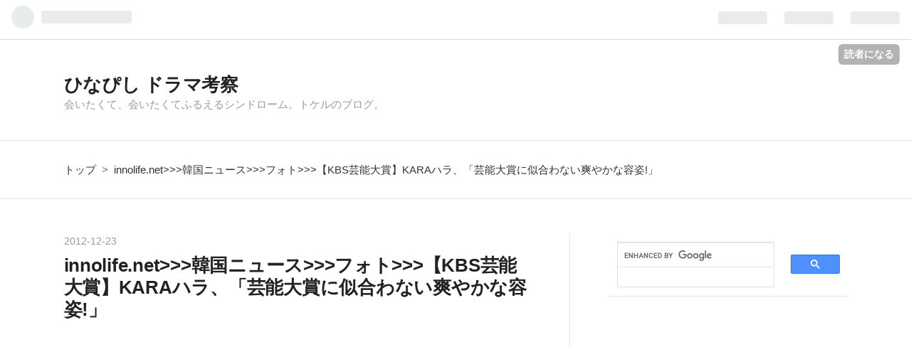

--- FILE ---
content_type: text/html; charset=utf-8
request_url: https://www.hinapishi.com/entry/innolife_net%3E%3E%3E%E9%9F%93%E5%9B%BD%E3%83%8B%E3%83%A5%E3%83%BC%E3%82%B9%3E%3E%3E%E3%83%95%E3%82%A9%E3%83%88%3E%3E%3E%E3%80%90KBS%E8%8A%B8%E8%83%BD%E5%A4%A7%E8%B3%9E%E3%80%91KARA%E3%83%8F%E3%83%A9%E3%80%81
body_size: 20475
content:
<!DOCTYPE html>
<html
  lang="ja"

data-admin-domain="//blog.hatena.ne.jp"
data-admin-origin="https://blog.hatena.ne.jp"
data-author="AR30"
data-avail-langs="ja en"
data-blog="naita.hatenablog.com"
data-blog-comments-top-is-new="1"
data-blog-host="naita.hatenablog.com"
data-blog-is-public="1"
data-blog-name="ひなぴし ドラマ考察"
data-blog-owner="AR30"
data-blog-show-ads=""
data-blog-show-sleeping-ads=""
data-blog-uri="https://www.hinapishi.com/"
data-blog-uuid="12704830469096977725"
data-blogs-uri-base="https://www.hinapishi.com"
data-brand="pro"
data-data-layer="{&quot;hatenablog&quot;:{&quot;admin&quot;:{},&quot;analytics&quot;:{&quot;brand_property_id&quot;:&quot;&quot;,&quot;measurement_id&quot;:&quot;G-TE7KR5DBNW&quot;,&quot;non_sampling_property_id&quot;:&quot;&quot;,&quot;property_id&quot;:&quot;UA-12739891-21&quot;,&quot;separated_property_id&quot;:&quot;UA-29716941-19&quot;},&quot;blog&quot;:{&quot;blog_id&quot;:&quot;12704830469096977725&quot;,&quot;content_seems_japanese&quot;:&quot;true&quot;,&quot;disable_ads&quot;:&quot;custom_domain&quot;,&quot;enable_ads&quot;:&quot;false&quot;,&quot;enable_keyword_link&quot;:&quot;false&quot;,&quot;entry_show_footer_related_entries&quot;:&quot;false&quot;,&quot;force_pc_view&quot;:&quot;true&quot;,&quot;is_public&quot;:&quot;true&quot;,&quot;is_responsive_view&quot;:&quot;true&quot;,&quot;is_sleeping&quot;:&quot;false&quot;,&quot;lang&quot;:&quot;ja&quot;,&quot;name&quot;:&quot;\u3072\u306a\u3074\u3057 \u30c9\u30e9\u30de\u8003\u5bdf&quot;,&quot;owner_name&quot;:&quot;AR30&quot;,&quot;uri&quot;:&quot;https://www.hinapishi.com/&quot;},&quot;brand&quot;:&quot;pro&quot;,&quot;page_id&quot;:&quot;entry&quot;,&quot;permalink_entry&quot;:{&quot;author_name&quot;:&quot;AR30&quot;,&quot;categories&quot;:&quot;&quot;,&quot;character_count&quot;:65,&quot;date&quot;:&quot;2012-12-23&quot;,&quot;entry_id&quot;:&quot;10328537792369211432&quot;,&quot;first_category&quot;:&quot;&quot;,&quot;hour&quot;:&quot;7&quot;,&quot;title&quot;:&quot;innolife.net&gt;&gt;&gt;\u97d3\u56fd\u30cb\u30e5\u30fc\u30b9&gt;&gt;&gt;\u30d5\u30a9\u30c8&gt;&gt;&gt;\u3010KBS\u82b8\u80fd\u5927\u8cde\u3011KARA\u30cf\u30e9\u3001\u300c\u82b8\u80fd\u5927\u8cde\u306b\u4f3c\u5408\u308f\u306a\u3044\u723d\u3084\u304b\u306a\u5bb9\u59ff!\u300d&quot;,&quot;uri&quot;:&quot;https://www.hinapishi.com/entry/innolife_net%3E%3E%3E%E9%9F%93%E5%9B%BD%E3%83%8B%E3%83%A5%E3%83%BC%E3%82%B9%3E%3E%3E%E3%83%95%E3%82%A9%E3%83%88%3E%3E%3E%E3%80%90KBS%E8%8A%B8%E8%83%BD%E5%A4%A7%E8%B3%9E%E3%80%91KARA%E3%83%8F%E3%83%A9%E3%80%81&quot;},&quot;pro&quot;:&quot;pro&quot;,&quot;router_type&quot;:&quot;blogs&quot;}}"
data-device="pc"
data-dont-recommend-pro="false"
data-global-domain="https://hatena.blog"
data-globalheader-color="b"
data-globalheader-type="pc"
data-has-touch-view="1"
data-help-url="https://help.hatenablog.com"
data-no-suggest-touch-view="1"
data-page="entry"
data-parts-domain="https://hatenablog-parts.com"
data-plus-available="1"
data-pro="true"
data-router-type="blogs"
data-sentry-dsn="https://03a33e4781a24cf2885099fed222b56d@sentry.io/1195218"
data-sentry-environment="production"
data-sentry-sample-rate="0.1"
data-static-domain="https://cdn.blog.st-hatena.com"
data-version="bf9b33cb6c06fe563d48131cfbdaa7"




  data-initial-state="{}"

  >
  <head prefix="og: http://ogp.me/ns# fb: http://ogp.me/ns/fb# article: http://ogp.me/ns/article#">

  

  
  <meta name="viewport" content="width=device-width, initial-scale=1.0" />


  


  

  <meta name="robots" content="max-image-preview:large" />


  <meta charset="utf-8"/>
  <meta http-equiv="X-UA-Compatible" content="IE=7; IE=9; IE=10; IE=11" />
  <title>innolife.net&gt;&gt;&gt;韓国ニュース&gt;&gt;&gt;フォト&gt;&gt;&gt;【KBS芸能大賞】KARAハラ、「芸能大賞に似合わない爽やかな容姿!」 - ひなぴし ドラマ考察</title>

  
  <link rel="canonical" href="https://www.hinapishi.com/entry/innolife_net%3E%3E%3E%E9%9F%93%E5%9B%BD%E3%83%8B%E3%83%A5%E3%83%BC%E3%82%B9%3E%3E%3E%E3%83%95%E3%82%A9%E3%83%88%3E%3E%3E%E3%80%90KBS%E8%8A%B8%E8%83%BD%E5%A4%A7%E8%B3%9E%E3%80%91KARA%E3%83%8F%E3%83%A9%E3%80%81"/>



  

<meta itemprop="name" content="innolife.net&gt;&gt;&gt;韓国ニュース&gt;&gt;&gt;フォト&gt;&gt;&gt;【KBS芸能大賞】KARAハラ、「芸能大賞に似合わない爽やかな容姿!」 - ひなぴし ドラマ考察"/>

  <meta itemprop="image" content="https://ogimage.blog.st-hatena.com/12704830469096977725/10328537792369211432/1645701464"/>


  <meta property="og:title" content="innolife.net&gt;&gt;&gt;韓国ニュース&gt;&gt;&gt;フォト&gt;&gt;&gt;【KBS芸能大賞】KARAハラ、「芸能大賞に似合わない爽やかな容姿!」 - ひなぴし ドラマ考察"/>
<meta property="og:type" content="article"/>
  <meta property="og:url" content="https://www.hinapishi.com/entry/innolife_net%3E%3E%3E%E9%9F%93%E5%9B%BD%E3%83%8B%E3%83%A5%E3%83%BC%E3%82%B9%3E%3E%3E%E3%83%95%E3%82%A9%E3%83%88%3E%3E%3E%E3%80%90KBS%E8%8A%B8%E8%83%BD%E5%A4%A7%E8%B3%9E%E3%80%91KARA%E3%83%8F%E3%83%A9%E3%80%81"/>

  <meta property="og:image" content="https://ogimage.blog.st-hatena.com/12704830469096977725/10328537792369211432/1645701464"/>

<meta property="og:image:alt" content="innolife.net&gt;&gt;&gt;韓国ニュース&gt;&gt;&gt;フォト&gt;&gt;&gt;【KBS芸能大賞】KARAハラ、「芸能大賞に似合わない爽やかな容姿!」 - ひなぴし ドラマ考察"/>
    <meta property="og:description" content="innolife.net&gt;&gt;&gt;韓国ニュース&gt;&gt;&gt;フォト&gt;&gt;&gt;【KBS芸能大賞】KARAハラ、「芸能大賞に似合わない爽やかな容姿!」" />
<meta property="og:site_name" content="ひなぴし ドラマ考察"/>

  <meta property="article:published_time" content="2012-12-22T22:26:00Z" />

      <meta name="twitter:card"  content="summary_large_image" />
    <meta name="twitter:image" content="https://ogimage.blog.st-hatena.com/12704830469096977725/10328537792369211432/1645701464" />  <meta name="twitter:title" content="innolife.net&gt;&gt;&gt;韓国ニュース&gt;&gt;&gt;フォト&gt;&gt;&gt;【KBS芸能大賞】KARAハラ、「芸能大賞に似合わない爽やかな容姿!」 - ひなぴし ドラマ考察" />    <meta name="twitter:description" content="innolife.net&gt;&gt;&gt;韓国ニュース&gt;&gt;&gt;フォト&gt;&gt;&gt;【KBS芸能大賞】KARAハラ、「芸能大賞に似合わない爽やかな容姿!」" />  <meta name="twitter:app:name:iphone" content="はてなブログアプリ" />
  <meta name="twitter:app:id:iphone" content="583299321" />
  <meta name="twitter:app:url:iphone" content="hatenablog:///open?uri=https%3A%2F%2Fwww.hinapishi.com%2Fentry%2Finnolife_net%253E%253E%253E%25E9%259F%2593%25E5%259B%25BD%25E3%2583%258B%25E3%2583%25A5%25E3%2583%25BC%25E3%2582%25B9%253E%253E%253E%25E3%2583%2595%25E3%2582%25A9%25E3%2583%2588%253E%253E%253E%25E3%2580%2590KBS%25E8%258A%25B8%25E8%2583%25BD%25E5%25A4%25A7%25E8%25B3%259E%25E3%2580%2591KARA%25E3%2583%258F%25E3%2583%25A9%25E3%2580%2581" />  <meta name="twitter:site" content="@iPhoone3G" />
  
    <meta name="description" content="innolife.net&gt;&gt;&gt;韓国ニュース&gt;&gt;&gt;フォト&gt;&gt;&gt;【KBS芸能大賞】KARAハラ、「芸能大賞に似合わない爽やかな容姿!」" />
    <meta name="google-site-verification" content="MHbcWbojcALWhndf4i0N7Ek_geR5FASCRdjrz3oMSRo" />
    <meta name="msvalidate.01" content="CAB525214DAB4E29C7BE266D6DFDF86C" />
    <meta name="msvalidate_01" content="CAB525214DAB4E29C7BE266D6DFDF86C" />


  
<script
  id="embed-gtm-data-layer-loader"
  data-data-layer-page-specific="{&quot;hatenablog&quot;:{&quot;blogs_permalink&quot;:{&quot;blog_afc_issued&quot;:&quot;false&quot;,&quot;is_blog_sleeping&quot;:&quot;false&quot;,&quot;has_related_entries_with_elasticsearch&quot;:&quot;false&quot;,&quot;entry_afc_issued&quot;:&quot;false&quot;,&quot;is_author_pro&quot;:&quot;true&quot;}}}"
>
(function() {
  function loadDataLayer(elem, attrName) {
    if (!elem) { return {}; }
    var json = elem.getAttribute(attrName);
    if (!json) { return {}; }
    return JSON.parse(json);
  }

  var globalVariables = loadDataLayer(
    document.documentElement,
    'data-data-layer'
  );
  var pageSpecificVariables = loadDataLayer(
    document.getElementById('embed-gtm-data-layer-loader'),
    'data-data-layer-page-specific'
  );

  var variables = [globalVariables, pageSpecificVariables];

  if (!window.dataLayer) {
    window.dataLayer = [];
  }

  for (var i = 0; i < variables.length; i++) {
    window.dataLayer.push(variables[i]);
  }
})();
</script>

<!-- Google Tag Manager -->
<script>(function(w,d,s,l,i){w[l]=w[l]||[];w[l].push({'gtm.start':
new Date().getTime(),event:'gtm.js'});var f=d.getElementsByTagName(s)[0],
j=d.createElement(s),dl=l!='dataLayer'?'&l='+l:'';j.async=true;j.src=
'https://www.googletagmanager.com/gtm.js?id='+i+dl;f.parentNode.insertBefore(j,f);
})(window,document,'script','dataLayer','GTM-P4CXTW');</script>
<!-- End Google Tag Manager -->











  <link rel="shortcut icon" href="https://www.hinapishi.com/icon/favicon">
<link rel="apple-touch-icon" href="https://www.hinapishi.com/icon/touch">
<link rel="icon" sizes="192x192" href="https://www.hinapishi.com/icon/link">

  

<link rel="alternate" type="application/atom+xml" title="Atom" href="https://www.hinapishi.com/feed"/>
<link rel="alternate" type="application/rss+xml" title="RSS2.0" href="https://www.hinapishi.com/rss"/>

  <link rel="alternate" type="application/json+oembed" href="https://hatena.blog/oembed?url=https%3A%2F%2Fwww.hinapishi.com%2Fentry%2Finnolife_net%253E%253E%253E%25E9%259F%2593%25E5%259B%25BD%25E3%2583%258B%25E3%2583%25A5%25E3%2583%25BC%25E3%2582%25B9%253E%253E%253E%25E3%2583%2595%25E3%2582%25A9%25E3%2583%2588%253E%253E%253E%25E3%2580%2590KBS%25E8%258A%25B8%25E8%2583%25BD%25E5%25A4%25A7%25E8%25B3%259E%25E3%2580%2591KARA%25E3%2583%258F%25E3%2583%25A9%25E3%2580%2581&amp;format=json" title="oEmbed Profile of innolife.net&gt;&gt;&gt;韓国ニュース&gt;&gt;&gt;フォト&gt;&gt;&gt;【KBS芸能大賞】KARAハラ、「芸能大賞に似合わない爽やかな容姿!」"/>
<link rel="alternate" type="text/xml+oembed" href="https://hatena.blog/oembed?url=https%3A%2F%2Fwww.hinapishi.com%2Fentry%2Finnolife_net%253E%253E%253E%25E9%259F%2593%25E5%259B%25BD%25E3%2583%258B%25E3%2583%25A5%25E3%2583%25BC%25E3%2582%25B9%253E%253E%253E%25E3%2583%2595%25E3%2582%25A9%25E3%2583%2588%253E%253E%253E%25E3%2580%2590KBS%25E8%258A%25B8%25E8%2583%25BD%25E5%25A4%25A7%25E8%25B3%259E%25E3%2580%2591KARA%25E3%2583%258F%25E3%2583%25A9%25E3%2580%2581&amp;format=xml" title="oEmbed Profile of innolife.net&gt;&gt;&gt;韓国ニュース&gt;&gt;&gt;フォト&gt;&gt;&gt;【KBS芸能大賞】KARAハラ、「芸能大賞に似合わない爽やかな容姿!」"/>
  
  <link rel="author" href="http://www.hatena.ne.jp/AR30/">

  

  


  
    
<link rel="stylesheet" type="text/css" href="https://cdn.blog.st-hatena.com/css/blog.css?version=bf9b33cb6c06fe563d48131cfbdaa7"/>

    
  <link rel="stylesheet" type="text/css" href="https://usercss.blog.st-hatena.com/blog_style/12704830469096977725/e7768db9dbab64bf7ba8ec11975e886f4bfd684f"/>
  
  

  

  
<script> </script>

  
<style>
  div#google_afc_user,
  div.google-afc-user-container,
  div.google_afc_image,
  div.google_afc_blocklink {
      display: block !important;
  }
</style>


  

  
    <script type="application/ld+json">{"@context":"http://schema.org","@type":"Article","dateModified":"2022-02-24T20:17:44+09:00","datePublished":"2012-12-23T07:26:00+09:00","description":"innolife.net\u003E\u003E\u003E韓国ニュース\u003E\u003E\u003Eフォト\u003E\u003E\u003E【KBS芸能大賞】KARAハラ、「芸能大賞に似合わない爽やかな容姿!」","headline":"innolife.net\u003E\u003E\u003E韓国ニュース\u003E\u003E\u003Eフォト\u003E\u003E\u003E【KBS芸能大賞】KARAハラ、「芸能大賞に似合わない爽やかな容姿!」","image":["https://cdn.blog.st-hatena.com/images/theme/og-image-1500.png"],"mainEntityOfPage":{"@id":"https://www.hinapishi.com/entry/innolife_net%3E%3E%3E%E9%9F%93%E5%9B%BD%E3%83%8B%E3%83%A5%E3%83%BC%E3%82%B9%3E%3E%3E%E3%83%95%E3%82%A9%E3%83%88%3E%3E%3E%E3%80%90KBS%E8%8A%B8%E8%83%BD%E5%A4%A7%E8%B3%9E%E3%80%91KARA%E3%83%8F%E3%83%A9%E3%80%81","@type":"WebPage"}}</script>

  

  <script data-ad-client="ca-pub-9544470251304763" async src="https://pagead2.googlesyndication.com/pagead/js/adsbygoogle.js"></script>

<link rel="preconnect" href="https://fonts.googleapis.com">
<link rel="preconnect" href="https://fonts.gstatic.com" crossorigin>
<link href="https://fonts.googleapis.com/css2?family=Zen+Maru+Gothic&display=swap" rel="stylesheet">


  

</head>

  <body class="page-entry enable-top-editarea enable-bottom-editarea globalheader-ng-enabled">
    

<div id="globalheader-container"
  data-brand="hatenablog"
  
  >
  <iframe id="globalheader" height="37" frameborder="0" allowTransparency="true"></iframe>
</div>


  
  
  
    <nav class="
      blog-controlls
      
    ">
      <div class="blog-controlls-blog-icon">
        <a href="https://www.hinapishi.com/">
          <img src="https://cdn.image.st-hatena.com/image/square/0e3c05b497ebe6ea38d0a17acd549c9f64585034/backend=imagemagick;height=128;version=1;width=128/https%3A%2F%2Fcdn.user.blog.st-hatena.com%2Fblog_custom_icon%2F21240503%2F1632405188270929" alt="ひなぴし ドラマ考察"/>
        </a>
      </div>
      <div class="blog-controlls-title">
        <a href="https://www.hinapishi.com/">ひなぴし ドラマ考察</a>
      </div>
      <a href="https://blog.hatena.ne.jp/AR30/naita.hatenablog.com/subscribe?utm_source=blogs_topright_button&amp;utm_medium=button&amp;utm_campaign=subscribe_blog" class="blog-controlls-subscribe-btn test-blog-header-controlls-subscribe">
        読者になる
      </a>
    </nav>
  

  <div id="container">
    <div id="container-inner">
      <header id="blog-title" data-brand="hatenablog">
  <div id="blog-title-inner" >
    <div id="blog-title-content">
      <h1 id="title"><a href="https://www.hinapishi.com/">ひなぴし ドラマ考察</a></h1>
      
        <h2 id="blog-description">会いたくて、会いたくてふるえるシンドローム。トケルのブログ。</h2>
      
    </div>
  </div>
</header>

      
  <div id="top-editarea">
    <!-
カテゴリー階層化
->

<style>
.hatena-module-category ul li{display:block;padding:8px 0;border:0;list-style-type:none}.hatena-module-category ul li a{display:inline-block;padding:0;text-decoration:none;color:#000;border:none;transition:1s ease}.hatena-module-category ul li.on-border{border-top:1px solid #ddd}ul.hatena-breadcrumb-plus-child1{padding-left:30px}ul.hatena-breadcrumb-plus-child2{padding-left:15px}.hatena-breadcrumb-plus-toggle-button{cursor:pointer}
</style>
  </div>


      
          <div id="top-box">
    <div class="breadcrumb" data-test-id="breadcrumb">
      <div class="breadcrumb-inner">
        <a class="breadcrumb-link" href="https://www.hinapishi.com/"><span>トップ</span></a>          <span class="breadcrumb-gt">&gt;</span>          <span class="breadcrumb-child">            <span>innolife.net&gt;&gt;&gt;韓国ニュース&gt;&gt;&gt;フォト&gt;&gt;&gt;【KBS芸能大賞】KARAハラ、「芸能大賞に似合わない爽やかな容姿!」</span>          </span>      </div>
    </div>
  </div>
  <script type="application/ld+json" class="test-breadcrumb-json-ld">
    {"@context":"http://schema.org","itemListElement":[{"position":1,"@type":"ListItem","item":{"@id":"https://www.hinapishi.com/","name":"トップ"}}],"@type":"BreadcrumbList"}
  </script>
      
      




<div id="content" class="hfeed"
  
  >
  <div id="content-inner">
    <div id="wrapper">
      <div id="main">
        <div id="main-inner">
          

          



          
  
  <!-- google_ad_section_start -->
  <!-- rakuten_ad_target_begin -->
  
  
  

  

  
    
      
        <article class="entry hentry test-hentry js-entry-article date-first autopagerize_page_element chars-200 words-100 mode-html entry-odd" id="entry-10328537792369211432" data-keyword-campaign="" data-uuid="10328537792369211432" data-publication-type="entry">
  <div class="entry-inner">
    <header class="entry-header">
  
    <div class="date entry-date first">
    <a href="https://www.hinapishi.com/archive/2012/12/23" rel="nofollow">
      <time datetime="2012-12-22T22:26:00Z" title="2012-12-22T22:26:00Z">
        <span class="date-year">2012</span><span class="hyphen">-</span><span class="date-month">12</span><span class="hyphen">-</span><span class="date-day">23</span>
      </time>
    </a>
      </div>
  <h1 class="entry-title">
  <a href="https://www.hinapishi.com/entry/innolife_net%3E%3E%3E%E9%9F%93%E5%9B%BD%E3%83%8B%E3%83%A5%E3%83%BC%E3%82%B9%3E%3E%3E%E3%83%95%E3%82%A9%E3%83%88%3E%3E%3E%E3%80%90KBS%E8%8A%B8%E8%83%BD%E5%A4%A7%E8%B3%9E%E3%80%91KARA%E3%83%8F%E3%83%A9%E3%80%81" class="entry-title-link bookmark">innolife.net&gt;&gt;&gt;韓国ニュース&gt;&gt;&gt;フォト&gt;&gt;&gt;【KBS芸能大賞】KARAハラ、「芸能大賞に似合わない爽やかな容姿!」</a>
</h1>

  
  


  
  <div class="customized-header">
    <div class="entry-header-html"><script async src="https://pagead2.googlesyndication.com/pagead/js/adsbygoogle.js"></script>
<!-- ひなぴし題下 -->
<ins class="adsbygoogle"
     style="display:block"
     data-ad-client="ca-pub-9544470251304763"
     data-ad-slot="9814034529"
     data-ad-format="auto"
     data-full-width-responsive="true"></ins>
<script>
     (adsbygoogle = window.adsbygoogle || []).push({});
</script></div>
  </div>


  

</header>

    


    <div class="entry-content hatenablog-entry">
  
    <a href="http://contents.innolife.net/news/list.php?ac_id=8&ai_id=160154">innolife.net>>>韓国ニュース>>>フォト>>>【KBS芸能大賞】KARAハラ、「芸能大賞に似合わない爽やかな容姿!」</a><div class="blogger-post-footer"><script type="text/javascript"><!--
google_ad_client = "ca-pub-9544470251304763";
/* KARA記事下 */
google_ad_slot = "1228793987";
google_ad_width = 336;
google_ad_height = 280;
//-->
</script>
<script type="text/javascript"
src="http://pagead2.googlesyndication.com/pagead/show_ads.js">
</script></div>
    
    




    

  
</div>

    
  <footer class="entry-footer">
    
    <div class="entry-tags-wrapper">
  <div class="entry-tags">  </div>
</div>

    <p class="entry-footer-section track-inview-by-gtm" data-gtm-track-json="{&quot;area&quot;: &quot;finish_reading&quot;}">
  <span class="author vcard"><span class="fn" data-load-nickname="1" data-user-name="AR30" >AR30</span></span>
  <span class="entry-footer-time"><a href="https://www.hinapishi.com/entry/innolife_net%3E%3E%3E%E9%9F%93%E5%9B%BD%E3%83%8B%E3%83%A5%E3%83%BC%E3%82%B9%3E%3E%3E%E3%83%95%E3%82%A9%E3%83%88%3E%3E%3E%E3%80%90KBS%E8%8A%B8%E8%83%BD%E5%A4%A7%E8%B3%9E%E3%80%91KARA%E3%83%8F%E3%83%A9%E3%80%81"><time data-relative datetime="2012-12-22T22:26:00Z" title="2012-12-22T22:26:00Z" class="updated">2012-12-23 07:26</time></a></span>
  
  
  
    <span class="
      entry-footer-subscribe
      
    " data-test-blog-controlls-subscribe>
      <a href="https://blog.hatena.ne.jp/AR30/naita.hatenablog.com/subscribe?utm_source=blogs_entry_footer&amp;utm_campaign=subscribe_blog&amp;utm_medium=button">
        読者になる
      </a>
    </span>
  
</p>

    

    
<div class="social-buttons">
  
  
  
  
  
  
  
  
  
</div>

    

    <div class="customized-footer">
      

        

        
        
  <div class="entry-footer-html"><div style="padding:20px 0px; display: flex;">
    <div style="float:left;">
        <script async src="https://pagead2.googlesyndication.com/pagead/js/adsbygoogle.js"></script>
<!-- ひなぴし記事下 -->
<ins class="adsbygoogle"
     style="display:inline-block;width:300px;height:250px"
     data-ad-client="ca-pub-9544470251304763"
     data-ad-slot="8599274522"></ins>
<script>
     (adsbygoogle = window.adsbygoogle || []).push({});
</script>

</div>

    <div>
        <!-- Rakuten Widget FROM HERE --><script type="text/javascript">rakuten_design="slide";rakuten_affiliateId="0b3d7695.842622c2.0b3d7696.98a749e8";rakuten_items="ranking";rakuten_genreId=0;rakuten_size="300x250";rakuten_target="_blank";rakuten_theme="gray";rakuten_border="on";rakuten_auto_mode="on";rakuten_genre_title="off";rakuten_recommend="on";</script><script type="text/javascript" src="https://xml.affiliate.rakuten.co.jp/widget/js/rakuten_widget.js"></script><!-- Rakuten Widget TO HERE -->
        </div>
    
</div>

        
<div>

<script async src="https://pagead2.googlesyndication.com/pagead/js/adsbygoogle.js"></script>
<ins class="adsbygoogle"
     style="display:block"
     data-ad-format="autorelaxed"
     data-ad-client="ca-pub-9544470251304763"
     data-ad-slot="3739752127"></ins>
<script>
     (adsbygoogle = window.adsbygoogle || []).push({});
</script>
</div></div>


      
    </div>
    

  </footer>

  </div>
</article>

      
      
    
  

  
  <!-- rakuten_ad_target_end -->
  <!-- google_ad_section_end -->
  
  
  
  <div class="pager pager-permalink permalink">
    
      
      <span class="pager-prev">
        <a href="https://www.hinapishi.com/entry/20121223/1356216007" rel="prev">
          <span class="pager-arrow">&laquo; </span>
          ネコがこどもを離さにゃい
        </a>
      </span>
    
    
      
      <span class="pager-next">
        <a href="https://www.hinapishi.com/entry/2012/12/23/061213" rel="next">
          焚き火でスマホを充電できる！BioLite(バ…
          <span class="pager-arrow"> &raquo;</span>
        </a>
      </span>
    
  </div>


  



        </div>
      </div>

      <aside id="box1">
  <div id="box1-inner">
  </div>
</aside>

    </div><!-- #wrapper -->

    
<aside id="box2">
  
  <div id="box2-inner">
    
      
<div class="hatena-module hatena-module-html">
  <div class="hatena-module-body">
    <script async src="https://cse.google.com/cse.js?cx=c342625160f97d31f">
</script>
<div class="gcse-searchbox-only"></div>
  </div>
</div>

    
      
<div class="hatena-module hatena-module-html">
  <div class="hatena-module-body">
    <script async src="https://pagead2.googlesyndication.com/pagead/js/adsbygoogle.js"></script>
<!-- -->
<ins class="adsbygoogle"
     style="display:block"
     data-ad-client="ca-pub-9544470251304763"
     data-ad-slot="9293331124"
     data-ad-format="auto"
     data-full-width-responsive="true"></ins>
<script>
     (adsbygoogle = window.adsbygoogle || []).push({});
</script>
  </div>
</div>

    
      
<div class="hatena-module hatena-module-html">
  <div class="hatena-module-body">
    <script type="text/javascript" src="https://j.zucks.net.zimg.jp/j?f=377849"></script>
  </div>
</div>

    
      
<div class="hatena-module hatena-module-entries-access-ranking"
  data-count="10"
  data-source="access"
  data-enable_customize_format="0"
  data-display_entry_image_size_width="100"
  data-display_entry_image_size_height="100"

  data-display_entry_category="0"
  data-display_entry_image="1"
  data-display_entry_image_size_width="100"
  data-display_entry_image_size_height="100"
  data-display_entry_body_length="0"
  data-display_entry_date="0"
  data-display_entry_title_length="20"
  data-restrict_entry_title_length="0"
  data-display_bookmark_count="0"

>
  <div class="hatena-module-title">
    
      注目記事
    
  </div>
  <div class="hatena-module-body">
    
  </div>
</div>

    
      
<div class="hatena-module hatena-module-html">
  <div class="hatena-module-body">
    <script async src="//pagead2.googlesyndication.com/pagead/js/adsbygoogle.js"></script>
<ins class="adsbygoogle"
     style="display:block"
     data-ad-format="fluid"
     data-ad-layout-key="-g5+t-2c-d0+wc"
     data-ad-client="ca-pub-9544470251304763"
     data-ad-slot="7780510887"></ins>
<script>
     (adsbygoogle = window.adsbygoogle || []).push({});
</script>
  </div>
</div>

    
      
<div class="hatena-module hatena-module-html">
  <div class="hatena-module-body">
    <script async src="https://pagead2.googlesyndication.com/pagead/js/adsbygoogle.js"></script>
<!-- -->
<ins class="adsbygoogle"
     style="display:block"
     data-ad-client="ca-pub-9544470251304763"
     data-ad-slot="8389677723"
     data-ad-format="link"
     data-full-width-responsive="true"></ins>
<script>
     (adsbygoogle = window.adsbygoogle || []).push({});
</script>
  </div>
</div>

    
      
<div class="hatena-module hatena-module-html">
  <div class="hatena-module-body">
    <script async src="https://pagead2.googlesyndication.com/pagead/js/adsbygoogle.js"></script>
<!-- -->
<ins class="adsbygoogle"
     style="display:block"
     data-ad-client="ca-pub-9544470251304763"
     data-ad-slot="4542145325"
     data-ad-format="link"
     data-full-width-responsive="true"></ins>
<script>
     (adsbygoogle = window.adsbygoogle || []).push({});
</script>
  </div>
</div>

    
      
<div class="hatena-module hatena-module-html">
  <div class="hatena-module-body">
    <script type="text/javascript">rakuten_design="text";rakuten_affiliateId="0b3d7695.842622c2.0b3d7696.98a749e8";rakuten_items="tra-ranking";rakuten_genreId="tra-allzenkoku";rakuten_size="300x250";rakuten_target="_blank";rakuten_theme="gray";rakuten_border="on";rakuten_auto_mode="on";rakuten_genre_title="off";rakuten_recommend="on";rakuten_ts="1644494383094";rakuten_bgColor="FFFFFF";rakuten_txtColor="1D54A7";rakuten_captionColor="000000";rakuten_moverColor="C00000";</script><script type="text/javascript" src="https://xml.affiliate.rakuten.co.jp/widget/js/rakuten_widget_travel.js"></script>
  </div>
</div>

    
      <div class="hatena-module hatena-module-links">
  <div class="hatena-module-title">
    リンク
  </div>
  <div class="hatena-module-body">
    <ul class="hatena-urllist">
      
        <li>
          <a href="https://www.hinamama3.com/">ひなママさんのどっちにすすむ？</a>
        </li>
      
        <li>
          <a href="https://www.withkids.tokyo/">子供とお出かけブログ with kids tokyo</a>
        </li>
      
        <li>
          <a href="https://www.themepark-news.com/">テーマパークニュース</a>
        </li>
      
    </ul>
  </div>
</div>

    
      <div class="hatena-module hatena-module-links">
  <div class="hatena-module-title">
    リンク
  </div>
  <div class="hatena-module-body">
    <ul class="hatena-urllist">
      
        <li>
          <a href="https://blog.hatena.ne.jp/AR30/www.hinapishi.com/subscribe">このブログを、はてな読者登録する</a>
        </li>
      
        <li>
          <a href="https://twitter.com/intent/follow?screen_name=iPhoone3G">Twitter「サタウトケル」をフォローする</a>
        </li>
      
        <li>
          <a href="http://www.youtube.com/channel/UC6wjsDPE1I2QsDuh1atHYfA">YouTubeチャンネル「ドラマ考察 トケル orz」を登録する</a>
        </li>
      
        <li>
          <a href="https://www.facebook.com/odajorighee/">Facebookページ「ひなぴし」に、いいねする</a>
        </li>
      
        <li>
          <a href="https://www.instagram.com/hinapishilabo/?ref=badge">Instagram「サタウトケル」フォローする</a>
        </li>
      
        <li>
          <a href="https://line.me/R/ti/p/%40dan2551d">LINE＠「ひなぴし」を友達登録する</a>
        </li>
      
        <li>
          <a href="https://www.threads.net/@hinapishilabo">Threads「サタウトケル」</a>
        </li>
      
    </ul>
  </div>
</div>

    
      
<div class="hatena-module hatena-module-html">
  <div class="hatena-module-body">
    <script>
$(function(){ // DOMツリー構築後実行
    let hatena_category = new HatenaModule_Category($("#box2 .hatena-module-category"));
    hatena_category.toHierarchize(); // 階層化
    // 記事ページのパンくずリストを生成   トップページの有無及び名前、区切り文字,microdataの指定が可能
    HatenaModule_Category.createBreadCrumbList_entry({ top: "Top", delimiter: ">", microdata: true });
    // カテゴリー記事一覧ページ(/archive/entry/...)のタイトルを階層表示にする リンク設定の有無,区切り文字(初期値:>)の指定が可能
    HatenaModule_Category.createBreadCrumbList_archiveCategory({ link: true, delimiter: "" });
    hatena_category.hiddenHierarchyCategoryTag(); // 階層カテゴリータグを非表示にする
});

class HatenaModule {
    constructor(hatenamodule_element) {
        this.element = hatenamodule_element;
    }
}
class HatenaModule_Category extends HatenaModule {
    constructor(categorymodule_element) {
        super(categorymodule_element);
        this.categoryList=this.getCategoryList();
        let hierarchy=this.getHierarchyCategoryList();
        this.hierarchyCategoryList=hierarchy["hierarchyCategoryList"];
        this.hierarchyCategories=hierarchy["hierarchyCategories"];
    }
    getCategoryList() {
        let categoryList = [];
        $(this.element).find("li>a").each(function (i, e) {
            categoryList.push(HatenaModule_Category.escapeSpace($(e).text()));
        })
        return categoryList
    }
    getHierarchyCategoryList() {
        let hierarchyCategoryList = [];
        let hierarchyCategories=[]; // 階層別のカテゴリー
        for (let i of this.categoryList) {
            if (HatenaModule_Category.checkHierarchy(i)) {
                hierarchyCategoryList.push(i);
                for (let c of HatenaModule_Category.split_hierarchy(i)["category"]){
                    if(!hierarchyCategories.includes(c)){hierarchyCategories.push(c);}
                }
            }
        }
        // 最深部までのカテゴリーだけにする
        let list = hierarchyCategoryList;
        for (let i of list) {
            i = i.replace(/ \([\d]*\)$/, "");
            let splice_number = []
            for (let k of list) {
                let k_ = k.replace(/ \([\d]*\)$/, "");
                if (i.length > k_.length && i.indexOf(k_) == 0) {
                    splice_number.push(list.indexOf(k));
                }
            }
            for (let k = 0; k < splice_number.length; k++) {
                hierarchyCategoryList.splice((splice_number[k] - k), 1)
            }
        }
        return {"hierarchyCategoryList":hierarchyCategoryList,"hierarchyCategories":hierarchyCategories}
    }
    static getEntryCategories() {
        let categories = [];
        $(".entry-categories>.entry-category-link").each(function (i, e) {
            categories.push($(e).text());
        })
        return categories
    }
    static getEntryHierarchyCategories() {
        let Hcategories = [], t = this;
        $(".entry-categories>.entry-category-link").each(function (i, e) {
            if (t.checkHierarchy($(e).text())) {
                Hcategories.push($(e).text());
            }
        })
        // 最深部までのカテゴリーだけにする
        let list = Hcategories;
        for (let i of Hcategories) {
            let splice_number = []
            for (let k of list) {
                if (i.length > k.length && i.indexOf(k) == 0) {
                    splice_number.push(list.indexOf(k));
                }
            }
            for (let k = 0; k < splice_number.length; k++) {
                list.splice((splice_number[k] - k), 1)
            }
        }
        return list
    }
    static split_hierarchy(hierarchyCategory) {
        let number = false;
        if (hierarchyCategory.match(/ \([\d]*\)$/)) {
            number = hierarchyCategory.match(/ \([\d]*\)$/)[0];
            hierarchyCategory = hierarchyCategory.replace(/ \([\d]*\)$/, "") // 記事数除外   
        }
        let list = [];
        let str = "", flag = false;
        for (let i of hierarchyCategory) {
            if (i.match(/"|'/)) {
                if (i.match(flag)) {
                    flag = false;
                } else {
                    flag = i.match(/"|'/)[0];
                }
            }
            if (!flag && i == "-") {
                list.push(str);
                str = "";
            } else {
                str = str + i;
            }
        }
        if (str) {
            list.push(str);
        }
        if (number) {
            return { "category": list, "number": number }
        }
        return list
    }
    static checkHierarchy(category) {
        /*let ja="[\u30a0-\u30ff\u3040-\u309f\u3005-\u3006\u30e0-\u9fcf]";
        let reg = new RegExp("^("+ja+".*|[\w].*|'.*'"+'|".*")-');
        if(category.match(reg)){
            return true
        }*/
        let flag = false;
        for (let i of category) {
            if (i.match(/"|'/)) {
                if (i.match(flag)) {
                    flag = false;
                } else {
                    flag = i.match(/"|'/)[0];
                }
            } else if (!flag && i == "-") {
                return true
            }
        }
    }
    static escapeSpace(category) {
        let c = category.replace(/^([\s].*?)([\S].*[\S])([\s].*$)/, "$2");
        return c
    }
    static createBreadCrumbList_entry(option) { // 記事ページのパンくずリストを生成
        let categories, display_category;
        let list_1 = { "name": [], "url": [] }, list_2 = { "name": [], "url": [] };
        categories = HatenaModule_Category.getEntryCategories();
        if (!categories[0]) { return }
        display_category = categories[0]; //記事ページの先頭にあるカテゴリーをパンくずリストとして表示する
        // 階層カテゴリーの場合は階層化する
        let url = location.origin + "/archive/category/";
        let category_list = HatenaModule_Category.split_hierarchy(display_category);
        for (let i of category_list) {
            url = category_list[0] == i ? url + i : url + "-" + i;
            list_1["name"].push(i); list_1["url"].push(url);
            list_2["name"].push(i); list_2["url"].push(url);
        }
        // 階層カテゴリーの場合は階層化する
        let breadcrumbListElement = BreadCrumbList.createBreadCrumbElement(list_1, option); // パンくずリストエレメント
        let breadcrumbListItem = $(document.createElement("div")).addClass("breadcrumb-list")
        breadcrumbListItem.append(breadcrumbListElement);
        if (option) { // add microdata
            if (option.microdata) {
                let breadcrumbListMicroData = BreadCrumbList.createBreadCrumbJSON(list_2, option); // パンくずリストマイクロデータ       
                breadcrumbListItem.append(breadcrumbListMicroData);
            }
        }
        $("article .entry-inner>header").prepend(breadcrumbListItem);
    }
    static createBreadCrumbList_archiveCategory(option) { // カテゴリー記事一覧ページ(/archive/entry/...)のパンくずリストを生成
        let head = $("#main-inner>header.archive-header-category>.archive-heading");
        let category = head.text();
        let list = HatenaModule_Category.split_hierarchy(category);
        let c = "", link_c = "";
        // option
        let link_flag = false, delimiter = ">";
        if (option) {
            if (option.link) {
                link_flag = true;
                head.html("");
            }
            if (option.delimiter) {
                delimiter = option.delimiter;
            }
        }
        // option
        for (let i of list) {
            if (link_flag) {
                link_c = list[0] == i ? link_c + i : link_c + "-" + i;
                let url = location.origin + "/archive/category/" + this.hatena_urlescape(link_c);
                let a = $(document.createElement("a")).attr("href", url).text(i);
                let span = $(document.createElement("span")).text(delimiter);
                head.append(a, span)
            } else {
                c = list[0] == i ? c + i : c + delimiter + i;
            }
        }
        if (!link_flag) {
            head.text(c);
        } else {
            head.find("span:last-child").remove();
        }
    }
    static hatena_urlescape(str) {
        // let ja="[\\u30a0-\\u30ff\\u3040-\\u309f\\u3005-\\u3006\\u30e0-\\u9fcf].*";
        str = encodeURIComponent(str);
        let sym = /\!|\"|\#|\$|\&|\'|\(|\)|\=|\||\<|\>|\?|\+|\*|\}|\`|\{/g
        function replacer(match) {
            if (match == "*") {
                return "%2A"
            }
            return escape(match)
        }
        str = str.replace(sym, replacer)
        return str
    }
    findParentCategory(categoryList) {
        let p = categoryList[0];
        let ep = HatenaModule_Category.hatena_urlescape(p);
        let e = this.element.find('li[data="descendant-li-' + ep + '"]');
        return e
    }
    addToggleEvent() {
        let t = this;
        let ua = navigator.userAgent.match(/iphone|ipod|ipad|android/i) ? "sp" : "pc";
        let click = ua == "sp" ? "touchend" : "click";
        this.element.find(".descendant-li,.descendant-ul").each(function (i, e) {
            $(e).on(click, function (event) {
                if ($(event.target).data("move-flag")) { return }
                if (event.target.tagName === "A") { return }
                event.preventDefault();
                event.stopPropagation();
                if ($(event.target).hasClass("descendant-li")) {
                    $(event.target).toggleClass("opening");
                }
                $(event.target).find(">.descendant-ul").each(function (ii, ee) {
                    $(ee).slideToggle(350);
                    t.checkStringWrapp($(ee).find(".descendant-li>a"));
                })
                $(event.target).data("move-flag",false);
            })
            .on("touchstart", function () { $(event.target).data("move-flag",false) })
            .on("touchmove", function () { $(event.target).data("move-flag",true) });
        })
    }
    checkStringWrapp(a) { // テキストを折り返して、縦に伸びるのを防ぐ
        var normalHeight = $(".hatena-module-category ul li.descendant-li>a").height();
        var tagHeight = $(a).height(), BtagWidth = $(a).width();
        if (normalHeight * 2.8 <= tagHeight) {
            $(a).css({
                "white-space": "nowrap",
                "position": "absolute"
            });
            var AtagWidth = $(a).width();
            var marginLeft = "-" + Number(AtagWidth - BtagWidth) + "px";
            $(a).css({
                "margin-left": marginLeft,
                "position": "unset"
            });
            $(a).addClass("textwrap");
            $(a).parent().removeClass("opening");
        } else if ($(a).hasClass("textwrap") && $(a)[0].className.includes("textwrap")) {
            $(a).css({
                "margin-left": "unset",
                "white-space": "unset"
            });
            $(a).removeClass("textwrap");
            $(a).parent().addClass("opening");
        }
    }
    hiddenHierarchyCategoryTag() { //【タグ】階層カテゴリータグを非表示にする
        $("body").find(".archive-category-link[class*='category-'],.entry-category-link[class*='category-']").each(function (i, e) {
            try {
                let category = $(e)[0].className.match(/ category-(.*)/)[1];
                if (HatenaModule_Category.checkHierarchy(category)) {
                    $(e).css("display", "none");
                }
            } catch (error) {}
        })
    }
    toHierarchize() {
        let url = location.origin + "/archive/category/";
        // 「階層カテゴリーの第一階層と単独カテゴリー」以外を非表示にする
        let parentCategoryList = [];
        for (let i of this.hierarchyCategoryList) { // 階層カテゴリーの第一階層のみを抽出
            let parent = HatenaModule_Category.split_hierarchy(i).category[0];
            parentCategoryList.push(parent);
        }
        let t=this;
        $(this.element).find("li>a").each(function (i, e) {
            let category = HatenaModule_Category.escapeSpace($(e).text()).replace(/ \([\d]*\)$/, "");
            // categoryが、階層カテゴリー又は階層カテゴリーに含まれるカテゴリーであり、第一階層カテゴリーではない場合：非表示
            if ((HatenaModule_Category.checkHierarchy(category) || t.hierarchyCategories.includes(category)) && !parentCategoryList.includes(category)){
                $(e).parent().css("display", "none");
            }else{
                category = HatenaModule_Category.hatena_urlescape(category);
                $(e).parent().attr("data", "descendant-li-" + category);
            }
        })
        // 第一階層カテゴリーを元に、階層カテゴリーを追加する
        let ul = $(document.createElement("ul")).addClass("descendant-ul");
        let li = $(document.createElement("li")).addClass("descendant-li descendant-li-close");
        let a = $(document.createElement("a")).addClass("categoryname");
        for (let category of this.hierarchyCategoryList) {
            let result = HatenaModule_Category.split_hierarchy(category);
            let categoryList = result.category;
            let number = result.number;
            let parent = this.findParentCategory(categoryList);
            parent.addClass("descendant-li descendant-li-close");
            let url_ = "", e_category_ = "";
            for (let i = 0; i < categoryList.length; i++) {
                let e_category = HatenaModule_Category.hatena_urlescape(categoryList[i]);
                e_category_ = i == 0 ? e_category_ + e_category : e_category_ + "-" + e_category;
                if (parent.attr("data") == "descendant-li-" + e_category_) { // 対象categoryが既に存在する場合
                    url_ = parent.find(">a").attr("href").match("/archive/category/(.*)")[1];
                    continue
                } else if (parent.find('>ul>li[data="descendant-li-' + e_category_ + '"]').length > 0) { // 対象categoryが１階層下に存在する場合
                    parent = parent.find('>ul>li[data="descendant-li-' + e_category_ + '"]');
                    url_ = parent.find(">a").attr("href").match("/archive/category/(.*)")[1];
                    continue
                }
                url_ = i == 0 ? url_ + e_category : url_ + "-" + e_category;
                if (i != 0) { // 記事数取得
                    var text = this.element.find("ul.hatena-urllist>li>a[href='" + url + url_ + "']").text();
                    number = HatenaModule_Category.escapeSpace(text).match(/ \([\d]*\)$/);
                }
                let child_ul = ul.clone("true");
                let child_li = li.clone("true").attr("data", "descendant-li-" + e_category_);
                let child_a = a.clone(true).attr("href", url + url_).text(categoryList[i] + number);
                // アイコン用クラス    
                if (parent.hasClass("lowestlayer")) { parent.removeClass("lowestlayer"); }
                if (i == categoryList.length - 1) { child_li.addClass("lowestlayer"); }
                // アイコン用クラス
                parent.append(child_ul.append(child_li.append(child_a)));
                parent = child_li;
            }
        }
        this.addToggleEvent();
    }
}
class BreadCrumbList {
    static createBreadCrumbElement(breadcrumblist, option) {
        // breadcrumblist={name:[],url:[]}
        // option={top:name,delimiter:delimiter}
        if (option) {
            if (option.top) { // add top
                breadcrumblist["name"].unshift(option.top);
                breadcrumblist["url"].unshift(location.origin);
            }
        }
        let ol = $(document.createElement("ol")).attr({
            "itemscope": "",
            "itemtype": "https://schema.org/BreadcrumbList",
            "style": "display:flex;list-style:none;"
        })
        for (let i = 0; i < breadcrumblist.name.length; i++) {
            let name = breadcrumblist["name"][i], url = breadcrumblist["url"][i], number = i + 1;
            let li = $(document.createElement("li")).attr({
                "itemprop": "itemListElement",
                "itemscope": "",
                "itemtype": "https://schema.org/ListItem",
            });
            let a = $(document.createElement("a")).attr({
                "itemtype": "https://schema.org/Thing",
                "itemprop": "item",
                "href": url
            });
            let span = $(document.createElement("span")).attr("itemprop", "name").text(name);
            let meta = $(document.createElement("meta")).attr({
                "itemprop": "position",
                "content": number
            });
            ol.append(li.append(a.append(span)).append(meta));
            if (option) { // 区切り文字追加
                if (option.delimiter && !(option.delimiter == "nolast" && breadcrumblist.name.length - 1 == i)) {
                    let arrow = $(document.createElement("span")).text(option.delimiter);
                    ol.append(arrow);
                }
            }
        }
        return ol
    }
    static createBreadCrumbJSON(breadcrumblist, option) {
        // option={top:name}
        let script = $(document.createElement("script")).attr("type", "application/ld+json");
        let contents = {
            "@context": "https://schema.org",
            "@type": "BreadcrumbList",
            "itemListElement": []
        }
        if (option) {
            if (option.top) { // add top
                breadcrumblist["name"].unshift(option.top);
                breadcrumblist["url"].unshift(location.origin);
            }
        }
        for (let i = 0; i < breadcrumblist.name.length; i++) {
            let name = breadcrumblist["name"][i], url = breadcrumblist["url"][i], number = i + 1;
            let item = {};
            item["@type"] = "ListItem";
            item["position"] = number;
            item["name"] = name;
            item["item"] = url
            contents["itemListElement"].push(item);
        }
        script.html(JSON.stringify(contents));
        return script
    }
}
</script>
<style>
.hatena-module-category ul {
  list-style-type: none;
}
.hatena-module-category ul li {
  padding: 4px 0 4px 5px;
}
.hatena-module-category ul li .descendant-ul{
  display: none;
  position: relative;
  left: -10px;
}
.hatena-module-category ul .descendant-li{
  position: relative;
  cursor: pointer;
}
.hatena-module-category ul li:not(.descendant-li)>a{
  display: block;
}
.hatena-module-category>div>ul>li.descendant-li-close:not(.lowestlayer)::after{
  content: "";
  opacity: 0.7;
  color: gray;
  cursor: pointer;
  position: absolute;
  right: 0;
  top: 10px;
  width: 8px;
  height: 8px;
  margin-top: 4px;
  margin-right: 8px;
  border-left: solid 2px currentColor;
  border-bottom: solid 2px currentColor;
  -webkit-transform: rotate(-45deg);
  transform: rotate(-45deg);
  -webkit-transition: all .3s;
  transition: all .3s;
  z-index: 100;
}
.hatena-module-category>div>ul>li.descendant-li-close.opening:not(.lowestlayer)::after{
  -webkit-transform: rotate(135deg);
  transform: rotate(135deg);
  top: 16px;
}
.hatena-module-category ul>li.descendant-li-close:not(.opening):not(.lowestlayer):hover{
  background-color: #f8f8f8;
}
.hatena-module-category li li.descendant-li-close:not(.lowestlayer)::after{
  content: "";
  opacity: 0.7;
  color: gray;
  float: left;
  cursor: pointer;
  margin-top: 6px;
  margin-right: 7px;
  border-left: solid 6px currentColor;
  border-top: solid 6px transparent;
  border-bottom: solid 6px transparent;
  -webkit-transition: all .3s;
  transition: all .3s;
  position: relative;
  z-index: 100;
}
.hatena-module-category li li.descendant-li-close.opening:not(.lowestlayer)::after{
  position: absolute;
  z-index: 100;
  top: 8px;
  left: -10px;
  -webkit-transform: rotate(90deg);
  transform: rotate(90deg);
  z-index: 100;
}
.hatena-module-category ul li.descendant-li>a.textwrap{
  padding: 8px 0 8px 5px;
}
.hatena-module-category ul li.descendant-li>a.textwrap:hover{
  background-color: #f8f8f8;
}
</style>

  </div>
</div>

    
      

<div class="hatena-module hatena-module-category">
  <div class="hatena-module-title">
    カテゴリー
  </div>
  <div class="hatena-module-body">
    <ul class="hatena-urllist">
      
        <li>
          <a href="https://www.hinapishi.com/archive/category/ABEMA" class="category-ABEMA">
            ABEMA (2)
          </a>
        </li>
      
        <li>
          <a href="https://www.hinapishi.com/archive/category/ABEMA-2025" class="category-ABEMA-2025">
            ABEMA-2025 (2)
          </a>
        </li>
      
        <li>
          <a href="https://www.hinapishi.com/archive/category/ABEMA-2025-MISSKING" class="category-ABEMA-2025-MISSKING">
            ABEMA-2025-MISSKING (2)
          </a>
        </li>
      
        <li>
          <a href="https://www.hinapishi.com/archive/category/Amazon" class="category-Amazon">
            Amazon (7)
          </a>
        </li>
      
        <li>
          <a href="https://www.hinapishi.com/archive/category/Amazon-2025" class="category-Amazon-2025">
            Amazon-2025 (7)
          </a>
        </li>
      
        <li>
          <a href="https://www.hinapishi.com/archive/category/Amazon-2025-%E4%BA%BA%E9%96%93%E6%A8%99%E6%9C%AC" class="category-Amazon-2025-人間標本">
            Amazon-2025-人間標本 (1)
          </a>
        </li>
      
        <li>
          <a href="https://www.hinapishi.com/archive/category/Amazon-2025-%E7%A7%81%E3%81%AE%E5%A4%AB%E3%81%A8%E7%B5%90%E5%A9%9A%E3%81%97%E3%81%A6" class="category-Amazon-2025-私の夫と結婚して">
            Amazon-2025-私の夫と結婚して (6)
          </a>
        </li>
      
        <li>
          <a href="https://www.hinapishi.com/archive/category/entertainment" class="category-entertainment">
            entertainment (2)
          </a>
        </li>
      
        <li>
          <a href="https://www.hinapishi.com/archive/category/Google" class="category-Google">
            Google (7)
          </a>
        </li>
      
        <li>
          <a href="https://www.hinapishi.com/archive/category/iPhone" class="category-iPhone">
            iPhone (989)
          </a>
        </li>
      
        <li>
          <a href="https://www.hinapishi.com/archive/category/Kanta" class="category-Kanta">
            Kanta (1)
          </a>
        </li>
      
        <li>
          <a href="https://www.hinapishi.com/archive/category/Kanta-2025" class="category-Kanta-2025">
            Kanta-2025 (1)
          </a>
        </li>
      
        <li>
          <a href="https://www.hinapishi.com/archive/category/Kanta-2025-%E9%80%80%E8%81%B7%E3%82%84%E3%82%81%E3%81%A6%E3%82%AD%E3%82%B9%E3%81%97%E3%81%AA%E3%81%84" class="category-Kanta-2025-退職やめてキスしない">
            Kanta-2025-退職やめてキスしない (1)
          </a>
        </li>
      
        <li>
          <a href="https://www.hinapishi.com/archive/category/KARA" class="category-KARA">
            KARA (147)
          </a>
        </li>
      
        <li>
          <a href="https://www.hinapishi.com/archive/category/Mac" class="category-Mac">
            Mac (2)
          </a>
        </li>
      
        <li>
          <a href="https://www.hinapishi.com/archive/category/Netflix" class="category-Netflix">
            Netflix (1)
          </a>
        </li>
      
        <li>
          <a href="https://www.hinapishi.com/archive/category/Netflix-2025" class="category-Netflix-2025">
            Netflix-2025 (1)
          </a>
        </li>
      
        <li>
          <a href="https://www.hinapishi.com/archive/category/Netflix-2025-%E5%8C%BF%E5%90%8D%E3%81%AE%E6%81%8B%E4%BA%BA%E3%81%9F%E3%81%A1" class="category-Netflix-2025-匿名の恋人たち">
            Netflix-2025-匿名の恋人たち (1)
          </a>
        </li>
      
        <li>
          <a href="https://www.hinapishi.com/archive/category/NHK" class="category-NHK">
            NHK (439)
          </a>
        </li>
      
        <li>
          <a href="https://www.hinapishi.com/archive/category/NHK-2023" class="category-NHK-2023">
            NHK-2023 (9)
          </a>
        </li>
      
        <li>
          <a href="https://www.hinapishi.com/archive/category/NHK-2023-%E3%81%A9%E3%81%86%E3%81%99%E3%82%8B%E5%AE%B6%E5%BA%B7" class="category-NHK-2023-どうする家康">
            NHK-2023-どうする家康 (9)
          </a>
        </li>
      
        <li>
          <a href="https://www.hinapishi.com/archive/category/NHK-2024" class="category-NHK-2024">
            NHK-2024 (251)
          </a>
        </li>
      
        <li>
          <a href="https://www.hinapishi.com/archive/category/NHK-2024-3000%E4%B8%87" class="category-NHK-2024-3000万">
            NHK-2024-3000万 (1)
          </a>
        </li>
      
        <li>
          <a href="https://www.hinapishi.com/archive/category/NHK-2024-%E3%81%8A%E3%82%80%E3%81%99%E3%81%B3" class="category-NHK-2024-おむすび">
            NHK-2024-おむすび (109)
          </a>
        </li>
      
        <li>
          <a href="https://www.hinapishi.com/archive/category/NHK-2024-%E5%85%89%E3%82%8B%E5%90%9B%E3%81%B8" class="category-NHK-2024-光る君へ">
            NHK-2024-光る君へ (66)
          </a>
        </li>
      
        <li>
          <a href="https://www.hinapishi.com/archive/category/NHK-2024-%E8%99%8E%E3%81%AB%E7%BF%BC" class="category-NHK-2024-虎に翼">
            NHK-2024-虎に翼 (75)
          </a>
        </li>
      
        <li>
          <a href="https://www.hinapishi.com/archive/category/NHK-2025" class="category-NHK-2025">
            NHK-2025 (174)
          </a>
        </li>
      
        <li>
          <a href="https://www.hinapishi.com/archive/category/NHK-2025-%E3%81%82%E3%82%93%E3%81%B1%E3%82%93" class="category-NHK-2025-あんぱん">
            NHK-2025-あんぱん (84)
          </a>
        </li>
      
        <li>
          <a href="https://www.hinapishi.com/archive/category/NHK-2025-%E3%81%B0%E3%81%91%E3%81%B0%E3%81%91" class="category-NHK-2025-ばけばけ">
            NHK-2025-ばけばけ (16)
          </a>
        </li>
      
        <li>
          <a href="https://www.hinapishi.com/archive/category/NHK-2025-%E3%81%B9%E3%82%89%E3%81%BC%E3%81%86" class="category-NHK-2025-べらぼう">
            NHK-2025-べらぼう (74)
          </a>
        </li>
      
        <li>
          <a href="https://www.hinapishi.com/archive/category/NHK-2026" class="category-NHK-2026">
            NHK-2026 (5)
          </a>
        </li>
      
        <li>
          <a href="https://www.hinapishi.com/archive/category/NHK-2026-%E8%B1%8A%E8%87%A3%E5%85%84%E5%BC%9F%EF%BC%81" class="category-NHK-2026-豊臣兄弟！">
            NHK-2026-豊臣兄弟！ (5)
          </a>
        </li>
      
        <li>
          <a href="https://www.hinapishi.com/archive/category/PC" class="category-PC">
            PC (1)
          </a>
        </li>
      
        <li>
          <a href="https://www.hinapishi.com/archive/category/PR" class="category-PR">
            PR (2)
          </a>
        </li>
      
        <li>
          <a href="https://www.hinapishi.com/archive/category/TBS" class="category-TBS">
            TBS (256)
          </a>
        </li>
      
        <li>
          <a href="https://www.hinapishi.com/archive/category/TBS-2023" class="category-TBS-2023">
            TBS-2023 (108)
          </a>
        </li>
      
        <li>
          <a href="https://www.hinapishi.com/archive/category/TBS-2023-1840" class="category-TBS-2023-1840">
            TBS-2023-1840 (1)
          </a>
        </li>
      
        <li>
          <a href="https://www.hinapishi.com/archive/category/TBS-2023-VIVANT" class="category-TBS-2023-VIVANT">
            TBS-2023-VIVANT (93)
          </a>
        </li>
      
        <li>
          <a href="https://www.hinapishi.com/archive/category/TBS-2023-%E3%83%88%E3%83%AA%E3%83%AA%E3%82%AA%E3%83%B3%E3%82%B2%E3%83%BC%E3%83%A0" class="category-TBS-2023-トリリオンゲーム">
            TBS-2023-トリリオンゲーム (7)
          </a>
        </li>
      
        <li>
          <a href="https://www.hinapishi.com/archive/category/TBS-2023-%E4%B8%8B%E5%89%8B%E4%B8%8A%E7%90%83%E5%85%90" class="category-TBS-2023-下剋上球児">
            TBS-2023-下剋上球児 (6)
          </a>
        </li>
      
        <li>
          <a href="https://www.hinapishi.com/archive/category/TBS-2024" class="category-TBS-2024">
            TBS-2024 (101)
          </a>
        </li>
      
        <li>
          <a href="https://www.hinapishi.com/archive/category/TBS-2024-9%E3%83%9C%E3%83%BC%E3%83%80%E3%83%BC" class="category-TBS-2024-9ボーダー">
            TBS-2024-9ボーダー (12)
          </a>
        </li>
      
        <li>
          <a href="https://www.hinapishi.com/archive/category/TBS-2024-EyeLoveYou" class="category-TBS-2024-EyeLoveYou">
            TBS-2024-EyeLoveYou (4)
          </a>
        </li>
      
        <li>
          <a href="https://www.hinapishi.com/archive/category/TBS-2024-%E3%81%8F%E3%82%8B%E3%82%8A" class="category-TBS-2024-くるり">
            TBS-2024-くるり (3)
          </a>
        </li>
      
        <li>
          <a href="https://www.hinapishi.com/archive/category/TBS-2024-%E3%82%A2%E3%83%B3%E3%83%81%E3%83%92%E3%83%BC%E3%83%AD%E3%83%BC" class="category-TBS-2024-アンチヒーロー">
            TBS-2024-アンチヒーロー (15)
          </a>
        </li>
      
        <li>
          <a href="https://www.hinapishi.com/archive/category/TBS-2024-%E3%83%96%E3%83%A9%E3%83%83%E3%82%AF%E3%83%9A%E3%82%A2%E3%83%B32" class="category-TBS-2024-ブラックペアン2">
            TBS-2024-ブラックペアン2 (3)
          </a>
        </li>
      
        <li>
          <a href="https://www.hinapishi.com/archive/category/TBS-2024-%E3%83%A9%E3%82%A4%E3%82%AA%E3%83%B3%E3%81%AE%E9%9A%A0%E3%82%8C%E5%AE%B6" class="category-TBS-2024-ライオンの隠れ家">
            TBS-2024-ライオンの隠れ家 (7)
          </a>
        </li>
      
        <li>
          <a href="https://www.hinapishi.com/archive/category/TBS-2024-%E4%B8%8D%E9%81%A9%E5%88%87%E3%81%AB%E3%82%82%E3%81%BB%E3%81%A9%E3%81%8C%E3%81%82%E3%82%8B" class="category-TBS-2024-不適切にもほどがある">
            TBS-2024-不適切にもほどがある (20)
          </a>
        </li>
      
        <li>
          <a href="https://www.hinapishi.com/archive/category/TBS-2024-%E6%B5%B7%E3%81%AB%E7%9C%A0%E3%82%8B%E3%83%80%E3%82%A4%E3%83%A4%E3%83%A2%E3%83%B3%E3%83%89" class="category-TBS-2024-海に眠るダイヤモンド">
            TBS-2024-海に眠るダイヤモンド (34)
          </a>
        </li>
      
        <li>
          <a href="https://www.hinapishi.com/archive/category/TBS-2024-%E7%AC%91%E3%81%86%E3%83%9E%E3%83%88%E3%83%AA%E3%83%A7%E3%83%BC%E3%82%B7%E3%82%AB" class="category-TBS-2024-笑うマトリョーシカ">
            TBS-2024-笑うマトリョーシカ (3)
          </a>
        </li>
      
        <li>
          <a href="https://www.hinapishi.com/archive/category/TBS-2025" class="category-TBS-2025">
            TBS-2025 (39)
          </a>
        </li>
      
        <li>
          <a href="https://www.hinapishi.com/archive/category/TBS-2025-19%E7%95%AA%E7%9B%AE%E3%81%AE%E3%82%AB%E3%83%AB%E3%83%86" class="category-TBS-2025-19番目のカルテ">
            TBS-2025-19番目のカルテ (3)
          </a>
        </li>
      
        <li>
          <a href="https://www.hinapishi.com/archive/category/TBS-2025-%E3%82%A4%E3%82%B0%E3%83%8A%E3%82%A4%E3%83%88" class="category-TBS-2025-イグナイト">
            TBS-2025-イグナイト (1)
          </a>
        </li>
      
        <li>
          <a href="https://www.hinapishi.com/archive/category/TBS-2025-%E3%82%AD%E3%83%A3%E3%82%B9%E3%82%BF%E3%83%BC" class="category-TBS-2025-キャスター">
            TBS-2025-キャスター (1)
          </a>
        </li>
      
        <li>
          <a href="https://www.hinapishi.com/archive/category/TBS-2025-%E3%82%AF%E3%82%B8%E3%83%A3%E3%82%AF%E3%81%AE%E3%83%80%E3%83%B3%E3%82%B9%E8%AA%B0%E3%81%8C%E8%A6%8B%E3%81%9F" class="category-TBS-2025-クジャクのダンス誰が見た">
            TBS-2025-クジャクのダンス誰が見た (9)
          </a>
        </li>
      
        <li>
          <a href="https://www.hinapishi.com/archive/category/TBS-2025-%E3%82%B6%E3%83%AD%E3%82%A4%E3%83%A4%E3%83%AB%E3%83%95%E3%82%A1%E3%83%9F%E3%83%AA%E3%83%BC" class="category-TBS-2025-ザロイヤルファミリー">
            TBS-2025-ザロイヤルファミリー (8)
          </a>
        </li>
      
        <li>
          <a href="https://www.hinapishi.com/archive/category/TBS-2025-%E5%BE%A1%E4%B8%8A%E5%85%88%E7%94%9F" class="category-TBS-2025-御上先生">
            TBS-2025-御上先生 (17)
          </a>
        </li>
      
        <li>
          <a href="https://www.hinapishi.com/archive/category/TBS-2026" class="category-TBS-2026">
            TBS-2026 (8)
          </a>
        </li>
      
        <li>
          <a href="https://www.hinapishi.com/archive/category/TBS-2026-VIVANT" class="category-TBS-2026-VIVANT">
            TBS-2026-VIVANT (4)
          </a>
        </li>
      
        <li>
          <a href="https://www.hinapishi.com/archive/category/TBS-2026-%E3%83%AA%E3%83%96%E3%83%BC%E3%83%88" class="category-TBS-2026-リブート">
            TBS-2026-リブート (3)
          </a>
        </li>
      
        <li>
          <a href="https://www.hinapishi.com/archive/category/TBS-2026-%E4%B8%8D%E9%81%A9%E5%88%87%E3%81%AB%E3%82%82%E3%81%BB%E3%81%A9%E3%81%8C%E3%81%82%E3%82%8B" class="category-TBS-2026-不適切にもほどがある">
            TBS-2026-不適切にもほどがある (1)
          </a>
        </li>
      
        <li>
          <a href="https://www.hinapishi.com/archive/category/TV" class="category-TV">
            TV (348)
          </a>
        </li>
      
        <li>
          <a href="https://www.hinapishi.com/archive/category/Twitter" class="category-Twitter">
            Twitter (2)
          </a>
        </li>
      
        <li>
          <a href="https://www.hinapishi.com/archive/category/unknown" class="category-unknown">
            unknown (15)
          </a>
        </li>
      
        <li>
          <a href="https://www.hinapishi.com/archive/category/%E3%81%82%E3%81%AA%E3%81%9F%E3%81%8C%E3%81%97%E3%81%A6%E3%81%8F%E3%82%8C%E3%81%AA%E3%81%8F%E3%81%A6%E3%82%82" class="category-あなたがしてくれなくても">
            あなたがしてくれなくても (6)
          </a>
        </li>
      
        <li>
          <a href="https://www.hinapishi.com/archive/category/%E3%81%8A%E3%82%82%E3%81%97%E3%82%8D" class="category-おもしろ">
            おもしろ (243)
          </a>
        </li>
      
        <li>
          <a href="https://www.hinapishi.com/archive/category/%E3%81%8A%E5%87%BA%E3%81%8B%E3%81%91" class="category-お出かけ">
            お出かけ (22)
          </a>
        </li>
      
        <li>
          <a href="https://www.hinapishi.com/archive/category/%E3%81%A0%E3%81%8C%E6%83%85%E7%86%B1%E3%81%AF%E3%81%82%E3%82%8B" class="category-だが情熱はある">
            だが情熱はある (1)
          </a>
        </li>
      
        <li>
          <a href="https://www.hinapishi.com/archive/category/%E3%81%AF%E3%81%A6%E3%81%AA" class="category-はてな">
            はてな (4)
          </a>
        </li>
      
        <li>
          <a href="https://www.hinapishi.com/archive/category/%E3%82%89%E3%82%93%E3%81%BE%E3%82%93" class="category-らんまん">
            らんまん (1)
          </a>
        </li>
      
        <li>
          <a href="https://www.hinapishi.com/archive/category/%E3%82%A2%E3%83%8B%E3%83%A1" class="category-アニメ">
            アニメ (230)
          </a>
        </li>
      
        <li>
          <a href="https://www.hinapishi.com/archive/category/%E3%82%A4%E3%83%B3%E3%82%B3" class="category-インコ">
            インコ (1)
          </a>
        </li>
      
        <li>
          <a href="https://www.hinapishi.com/archive/category/%E3%82%A8%E3%83%B3%E3%82%BF%E3%83%A1" class="category-エンタメ">
            エンタメ (886)
          </a>
        </li>
      
        <li>
          <a href="https://www.hinapishi.com/archive/category/%E3%82%AB%E3%83%B3%E3%83%86%E3%83%AC" class="category-カンテレ">
            カンテレ (15)
          </a>
        </li>
      
        <li>
          <a href="https://www.hinapishi.com/archive/category/%E3%82%AB%E3%83%B3%E3%83%86%E3%83%AC-2025" class="category-カンテレ-2025">
            カンテレ-2025 (12)
          </a>
        </li>
      
        <li>
          <a href="https://www.hinapishi.com/archive/category/%E3%82%AB%E3%83%B3%E3%83%86%E3%83%AC-2025-%E3%81%82%E3%81%AA%E3%81%9F%E3%82%92%E5%A5%AA%E3%81%A3%E3%81%9F%E3%81%9D%E3%81%AE%E6%97%A5%E3%81%8B%E3%82%89" class="category-カンテレ-2025-あなたを奪ったその日から">
            カンテレ-2025-あなたを奪ったその日から (12)
          </a>
        </li>
      
        <li>
          <a href="https://www.hinapishi.com/archive/category/%E3%82%AB%E3%83%B3%E3%83%86%E3%83%AC-2026" class="category-カンテレ-2026">
            カンテレ-2026 (3)
          </a>
        </li>
      
        <li>
          <a href="https://www.hinapishi.com/archive/category/%E3%82%AB%E3%83%B3%E3%83%86%E3%83%AC-2026-%E5%A4%AB%E3%81%AB%E9%96%93%E9%81%95%E3%81%84%E3%81%82%E3%82%8A%E3%81%BE%E3%81%9B%E3%82%93" class="category-カンテレ-2026-夫に間違いありません">
            カンテレ-2026-夫に間違いありません (3)
          </a>
        </li>
      
        <li>
          <a href="https://www.hinapishi.com/archive/category/%E3%82%B0%E3%83%83%E3%82%BA" class="category-グッズ">
            グッズ (13)
          </a>
        </li>
      
        <li>
          <a href="https://www.hinapishi.com/archive/category/%E3%82%B0%E3%83%AB%E3%83%A1" class="category-グルメ">
            グルメ (333)
          </a>
        </li>
      
        <li>
          <a href="https://www.hinapishi.com/archive/category/%E3%82%B2%E3%83%BC%E3%83%A0" class="category-ゲーム">
            ゲーム (1)
          </a>
        </li>
      
        <li>
          <a href="https://www.hinapishi.com/archive/category/%E3%82%B3%E3%83%B3%E3%83%93%E3%83%8B" class="category-コンビニ">
            コンビニ (25)
          </a>
        </li>
      
        <li>
          <a href="https://www.hinapishi.com/archive/category/%E3%82%B9%E3%83%9D%E3%83%BC%E3%83%84" class="category-スポーツ">
            スポーツ (6)
          </a>
        </li>
      
        <li>
          <a href="https://www.hinapishi.com/archive/category/%E3%82%B9%E3%83%BC%E3%83%91%E3%83%BC%E6%88%A6%E9%9A%8A" class="category-スーパー戦隊">
            スーパー戦隊 (20)
          </a>
        </li>
      
        <li>
          <a href="https://www.hinapishi.com/archive/category/%E3%83%86%E3%82%AF%E3%83%8E%E3%83%AD%E3%82%B8%E3%83%BC" class="category-テクノロジー">
            テクノロジー (590)
          </a>
        </li>
      
        <li>
          <a href="https://www.hinapishi.com/archive/category/%E3%83%86%E3%83%AC%E6%9C%9D" class="category-テレ朝">
            テレ朝 (65)
          </a>
        </li>
      
        <li>
          <a href="https://www.hinapishi.com/archive/category/%E3%83%86%E3%83%AC%E6%9C%9D-2023" class="category-テレ朝-2023">
            テレ朝-2023 (4)
          </a>
        </li>
      
        <li>
          <a href="https://www.hinapishi.com/archive/category/%E3%83%86%E3%83%AC%E6%9C%9D-2023-%E3%83%8F%E3%83%A4%E3%83%96%E3%82%B5%E6%B6%88%E9%98%B2%E5%9B%A3" class="category-テレ朝-2023-ハヤブサ消防団">
            テレ朝-2023-ハヤブサ消防団 (4)
          </a>
        </li>
      
        <li>
          <a href="https://www.hinapishi.com/archive/category/%E3%83%86%E3%83%AC%E6%9C%9D-2024" class="category-テレ朝-2024">
            テレ朝-2024 (31)
          </a>
        </li>
      
        <li>
          <a href="https://www.hinapishi.com/archive/category/%E3%83%86%E3%83%AC%E6%9C%9D-2024-Believe" class="category-テレ朝-2024-Believe">
            テレ朝-2024-Believe (16)
          </a>
        </li>
      
        <li>
          <a href="https://www.hinapishi.com/archive/category/%E3%83%86%E3%83%AC%E6%9C%9D-2024-Destiny" class="category-テレ朝-2024-Destiny">
            テレ朝-2024-Destiny (14)
          </a>
        </li>
      
        <li>
          <a href="https://www.hinapishi.com/archive/category/%E3%83%86%E3%83%AC%E6%9C%9D-2024-%E3%81%8A%E3%81%A3%E3%81%95%E3%82%93%E3%81%9A%E3%83%A9%E3%83%96" class="category-テレ朝-2024-おっさんずラブ">
            テレ朝-2024-おっさんずラブ (1)
          </a>
        </li>
      
        <li>
          <a href="https://www.hinapishi.com/archive/category/%E3%83%86%E3%83%AC%E6%9C%9D-2025" class="category-テレ朝-2025">
            テレ朝-2025 (27)
          </a>
        </li>
      
        <li>
          <a href="https://www.hinapishi.com/archive/category/%E3%83%86%E3%83%AC%E6%9C%9D-2025-%E3%81%97%E3%81%82%E3%82%8F%E3%81%9B%E3%81%AA%E7%B5%90%E5%A9%9A" class="category-テレ朝-2025-しあわせな結婚">
            テレ朝-2025-しあわせな結婚 (9)
          </a>
        </li>
      
        <li>
          <a href="https://www.hinapishi.com/archive/category/%E3%83%86%E3%83%AC%E6%9C%9D-2025-%E3%81%A1%E3%82%87%E3%81%A3%E3%81%A8%E3%81%A0%E3%81%91%E3%82%A8%E3%82%B9%E3%83%91%E3%83%BC" class="category-テレ朝-2025-ちょっとだけエスパー">
            テレ朝-2025-ちょっとだけエスパー (8)
          </a>
        </li>
      
        <li>
          <a href="https://www.hinapishi.com/archive/category/%E3%83%86%E3%83%AC%E6%9C%9D-2025-%E5%B9%B8%E3%81%9B%E3%81%AA%E7%B5%90%E5%A9%9A" class="category-テレ朝-2025-幸せな結婚">
            テレ朝-2025-幸せな結婚 (1)
          </a>
        </li>
      
        <li>
          <a href="https://www.hinapishi.com/archive/category/%E3%83%86%E3%83%AC%E6%9C%9D-2025-%E8%AA%98%E6%8B%90%E3%81%AE%E6%97%A5" class="category-テレ朝-2025-誘拐の日">
            テレ朝-2025-誘拐の日 (9)
          </a>
        </li>
      
        <li>
          <a href="https://www.hinapishi.com/archive/category/%E3%83%86%E3%83%AC%E6%9C%9D-2026" class="category-テレ朝-2026">
            テレ朝-2026 (3)
          </a>
        </li>
      
        <li>
          <a href="https://www.hinapishi.com/archive/category/%E3%83%86%E3%83%AC%E6%9C%9D-2026-%E5%86%8D%E4%BC%9A" class="category-テレ朝-2026-再会">
            テレ朝-2026-再会 (3)
          </a>
        </li>
      
        <li>
          <a href="https://www.hinapishi.com/archive/category/%E3%83%86%E3%83%AC%E6%9D%B1" class="category-テレ東">
            テレ東 (7)
          </a>
        </li>
      
        <li>
          <a href="https://www.hinapishi.com/archive/category/%E3%83%86%E3%83%AC%E6%9D%B1-2023" class="category-テレ東-2023">
            テレ東-2023 (1)
          </a>
        </li>
      
        <li>
          <a href="https://www.hinapishi.com/archive/category/%E3%83%86%E3%83%AC%E6%9D%B1-2023-%E3%81%8D%E3%81%AE%E3%81%86%E4%BD%95%E9%A3%9F%E3%81%B9%E3%81%9F" class="category-テレ東-2023-きのう何食べた">
            テレ東-2023-きのう何食べた (1)
          </a>
        </li>
      
        <li>
          <a href="https://www.hinapishi.com/archive/category/%E3%83%86%E3%83%AC%E6%9D%B1-2025" class="category-テレ東-2025">
            テレ東-2025 (6)
          </a>
        </li>
      
        <li>
          <a href="https://www.hinapishi.com/archive/category/%E3%83%86%E3%83%AC%E6%9D%B1-2025-40%E3%81%BE%E3%81%A7%E3%81%AB%E3%81%97%E3%81%9F%E3%81%8410%E3%81%AE%E3%81%93%E3%81%A8" class="category-テレ東-2025-40までにしたい10のこと">
            テレ東-2025-40までにしたい10のこと (3)
          </a>
        </li>
      
        <li>
          <a href="https://www.hinapishi.com/archive/category/%E3%83%86%E3%83%AC%E6%9D%B1-2025-%E3%82%B7%E3%83%8A%E3%83%B3%E3%83%88%E3%83%AD%E3%83%BC%E3%83%97" class="category-テレ東-2025-シナントロープ">
            テレ東-2025-シナントロープ (3)
          </a>
        </li>
      
        <li>
          <a href="https://www.hinapishi.com/archive/category/%E3%83%86%E3%83%BC%E3%83%9E%E3%83%91%E3%83%BC%E3%82%AF" class="category-テーマパーク">
            テーマパーク (108)
          </a>
        </li>
      
        <li>
          <a href="https://www.hinapishi.com/archive/category/%E3%83%89%E3%83%A9%E3%83%9E" class="category-ドラマ">
            ドラマ (622)
          </a>
        </li>
      
        <li>
          <a href="https://www.hinapishi.com/archive/category/%E3%83%89%E3%83%A9%E3%83%9E-2023" class="category-ドラマ-2023">
            ドラマ-2023 (3)
          </a>
        </li>
      
        <li>
          <a href="https://www.hinapishi.com/archive/category/%E3%83%89%E3%83%A9%E3%83%9E-2024" class="category-ドラマ-2024">
            ドラマ-2024 (3)
          </a>
        </li>
      
        <li>
          <a href="https://www.hinapishi.com/archive/category/%E3%83%89%E3%83%A9%E3%83%9E-2025" class="category-ドラマ-2025">
            ドラマ-2025 (9)
          </a>
        </li>
      
        <li>
          <a href="https://www.hinapishi.com/archive/category/%E3%83%89%E3%83%A9%E3%83%9E-TBS" class="category-ドラマ-TBS">
            ドラマ-TBS (17)
          </a>
        </li>
      
        <li>
          <a href="https://www.hinapishi.com/archive/category/%E3%83%89%E3%83%A9%E3%83%9E-TBS-VIVANT" class="category-ドラマ-TBS-VIVANT">
            ドラマ-TBS-VIVANT (2)
          </a>
        </li>
      
        <li>
          <a href="https://www.hinapishi.com/archive/category/%E3%83%89%E3%83%A9%E3%83%9E-TBS-%E3%83%88%E3%83%AA%E3%83%AA%E3%82%AA%E3%83%B3%E3%82%B2%E3%83%BC%E3%83%A0" class="category-ドラマ-TBS-トリリオンゲーム">
            ドラマ-TBS-トリリオンゲーム (1)
          </a>
        </li>
      
        <li>
          <a href="https://www.hinapishi.com/archive/category/%E3%83%89%E3%83%A9%E3%83%9E-TBS-%E3%83%9A%E3%83%B3%E3%83%87%E3%82%A3%E3%83%B3%E3%82%B0%E3%83%88%E3%83%AC%E3%82%A4%E3%83%B3" class="category-ドラマ-TBS-ペンディングトレイン">
            ドラマ-TBS-ペンディングトレイン (8)
          </a>
        </li>
      
        <li>
          <a href="https://www.hinapishi.com/archive/category/%E3%83%89%E3%83%A9%E3%83%9E-TBS-%E7%8E%8B%E6%A7%98%E3%81%AB%E6%8D%A7%E3%81%90%E8%96%AC%E6%8C%87" class="category-ドラマ-TBS-王様に捧ぐ薬指">
            ドラマ-TBS-王様に捧ぐ薬指 (7)
          </a>
        </li>
      
        <li>
          <a href="https://www.hinapishi.com/archive/category/%E3%83%89%E3%83%A9%E3%83%9E-%E3%83%86%E3%83%AC%E6%9C%9D" class="category-ドラマ-テレ朝">
            ドラマ-テレ朝 (12)
          </a>
        </li>
      
        <li>
          <a href="https://www.hinapishi.com/archive/category/%E3%83%89%E3%83%A9%E3%83%9E-%E3%83%86%E3%83%AC%E6%9C%9D-unknown" class="category-ドラマ-テレ朝-unknown">
            ドラマ-テレ朝-unknown (10)
          </a>
        </li>
      
        <li>
          <a href="https://www.hinapishi.com/archive/category/%E3%83%89%E3%83%A9%E3%83%9E-%E3%83%86%E3%83%AC%E6%9C%9D-%E3%83%8F%E3%83%A4%E3%83%96%E3%82%B5%E6%B6%88%E9%98%B2%E5%9B%A3" class="category-ドラマ-テレ朝-ハヤブサ消防団">
            ドラマ-テレ朝-ハヤブサ消防団 (1)
          </a>
        </li>
      
        <li>
          <a href="https://www.hinapishi.com/archive/category/%E3%83%89%E3%83%A9%E3%83%9E-%E3%83%86%E3%83%AC%E6%9C%9D-%E6%97%A5%E6%9B%9C%E3%81%AE%E5%A4%9C%E3%81%90%E3%82%89%E3%81%84%E3%81%AF" class="category-ドラマ-テレ朝-日曜の夜ぐらいは">
            ドラマ-テレ朝-日曜の夜ぐらいは (1)
          </a>
        </li>
      
        <li>
          <a href="https://www.hinapishi.com/archive/category/%E3%83%89%E3%83%A9%E3%83%9E-%E3%83%89%E3%83%A9%E3%83%9E%E7%B4%B9%E4%BB%8B" class="category-ドラマ-ドラマ紹介">
            ドラマ-ドラマ紹介 (2)
          </a>
        </li>
      
        <li>
          <a href="https://www.hinapishi.com/archive/category/%E3%83%89%E3%83%A9%E3%83%9E-%E3%83%95%E3%82%B8%E3%83%86%E3%83%AC%E3%83%93" class="category-ドラマ-フジテレビ">
            ドラマ-フジテレビ (14)
          </a>
        </li>
      
        <li>
          <a href="https://www.hinapishi.com/archive/category/%E3%83%89%E3%83%A9%E3%83%9E-%E3%83%95%E3%82%B8%E3%83%86%E3%83%AC%E3%83%93-%E3%81%82%E3%81%AA%E3%81%9F%E3%81%8C%E3%81%97%E3%81%A6%E3%81%8F%E3%82%8C%E3%81%AA%E3%81%8F%E3%81%A6%E3%82%82" class="category-ドラマ-フジテレビ-あなたがしてくれなくても">
            ドラマ-フジテレビ-あなたがしてくれなくても (8)
          </a>
        </li>
      
        <li>
          <a href="https://www.hinapishi.com/archive/category/%E3%83%89%E3%83%A9%E3%83%9E-%E3%83%95%E3%82%B8%E3%83%86%E3%83%AC%E3%83%93-%E6%95%99%E5%A0%B4" class="category-ドラマ-フジテレビ-教場">
            ドラマ-フジテレビ-教場 (6)
          </a>
        </li>
      
        <li>
          <a href="https://www.hinapishi.com/archive/category/%E3%83%89%E3%83%A9%E3%83%9E-%E6%97%A5%E3%83%86%E3%83%AC" class="category-ドラマ-日テレ">
            ドラマ-日テレ (8)
          </a>
        </li>
      
        <li>
          <a href="https://www.hinapishi.com/archive/category/%E3%83%89%E3%83%A9%E3%83%9E-%E6%97%A5%E3%83%86%E3%83%AC-CODE" class="category-ドラマ-日テレ-CODE">
            ドラマ-日テレ-CODE (4)
          </a>
        </li>
      
        <li>
          <a href="https://www.hinapishi.com/archive/category/%E3%83%89%E3%83%A9%E3%83%9E-%E6%97%A5%E3%83%86%E3%83%AC-%E5%A4%AB%E5%A9%A6%E3%81%8C%E5%A3%8A%E3%82%8C%E3%82%8B%E3%81%A8%E3%81%8D" class="category-ドラマ-日テレ-夫婦が壊れるとき">
            ドラマ-日テレ-夫婦が壊れるとき (4)
          </a>
        </li>
      
        <li>
          <a href="https://www.hinapishi.com/archive/category/%E3%83%89%E3%83%A9%E3%83%9E-%E6%97%A5%E3%83%86%E3%83%AC-%E6%9C%80%E9%AB%98%E3%81%AE%E6%95%99%E5%B8%AB" class="category-ドラマ-日テレ-最高の教師">
            ドラマ-日テレ-最高の教師 (1)
          </a>
        </li>
      
        <li>
          <a href="https://www.hinapishi.com/archive/category/%E3%83%95%E3%82%B8" class="category-フジ">
            フジ (235)
          </a>
        </li>
      
        <li>
          <a href="https://www.hinapishi.com/archive/category/%E3%83%95%E3%82%B8-2016" class="category-フジ-2016">
            フジ-2016 (1)
          </a>
        </li>
      
        <li>
          <a href="https://www.hinapishi.com/archive/category/%E3%83%95%E3%82%B8-2016-%E3%81%84%E3%81%A4%E3%81%8B%E3%81%93%E3%81%AE%E6%81%8B%E3%82%92%E6%80%9D%E3%81%84%E5%87%BA%E3%81%97%E3%81%A6%E3%81%8D%E3%81%A3%E3%81%A8%E6%B3%A3%E3%81%84%E3%81%A6%E3%81%97%E3%81%BE%E3%81%86" class="category-フジ-2016-いつかこの恋を思い出してきっと泣いてしまう">
            フジ-2016-いつかこの恋を思い出してきっと泣いてしまう (1)
          </a>
        </li>
      
        <li>
          <a href="https://www.hinapishi.com/archive/category/%E3%83%95%E3%82%B8-2023" class="category-フジ-2023">
            フジ-2023 (87)
          </a>
        </li>
      
        <li>
          <a href="https://www.hinapishi.com/archive/category/%E3%83%95%E3%82%B8-2023-ONEDAY" class="category-フジ-2023-ONEDAY">
            フジ-2023-ONEDAY (10)
          </a>
        </li>
      
        <li>
          <a href="https://www.hinapishi.com/archive/category/%E3%83%95%E3%82%B8-2023-%E3%81%84%E3%81%A1%E3%81%B0%E3%82%93%E3%81%99%E3%81%8D%E3%81%AA%E8%8A%B1" class="category-フジ-2023-いちばんすきな花">
            フジ-2023-いちばんすきな花 (71)
          </a>
        </li>
      
        <li>
          <a href="https://www.hinapishi.com/archive/category/%E3%83%95%E3%82%B8-2023-%E6%99%82%E3%82%92%E3%81%8B%E3%81%91%E3%82%8B%E3%81%AA%E6%81%8B%E4%BA%BA%E3%81%9F%E3%81%A1" class="category-フジ-2023-時をかけるな恋人たち">
            フジ-2023-時をかけるな恋人たち (5)
          </a>
        </li>
      
        <li>
          <a href="https://www.hinapishi.com/archive/category/%E3%83%95%E3%82%B8-2023-%E7%9C%9F%E5%A4%8F%E3%81%AE%E3%82%B7%E3%83%B3%E3%83%87%E3%83%AC%E3%83%A9" class="category-フジ-2023-真夏のシンデレラ">
            フジ-2023-真夏のシンデレラ (1)
          </a>
        </li>
      
        <li>
          <a href="https://www.hinapishi.com/archive/category/%E3%83%95%E3%82%B8-2024" class="category-フジ-2024">
            フジ-2024 (109)
          </a>
        </li>
      
        <li>
          <a href="https://www.hinapishi.com/archive/category/%E3%83%95%E3%82%B8-2024-366%E6%97%A5" class="category-フジ-2024-366日">
            フジ-2024-366日 (9)
          </a>
        </li>
      
        <li>
          <a href="https://www.hinapishi.com/archive/category/%E3%83%95%E3%82%B8-2024-%E3%82%8F%E3%81%9F%E3%81%97%E3%81%AE%E5%AE%9D%E7%89%A9" class="category-フジ-2024-わたしの宝物">
            フジ-2024-わたしの宝物 (15)
          </a>
        </li>
      
        <li>
          <a href="https://www.hinapishi.com/archive/category/%E3%83%95%E3%82%B8-2024-%E5%90%9B%E3%81%8C%E5%BF%83%E3%82%92%E3%81%8F%E3%82%8C%E3%81%9F%E3%81%8B%E3%82%89" class="category-フジ-2024-君が心をくれたから">
            フジ-2024-君が心をくれたから (25)
          </a>
        </li>
      
        <li>
          <a href="https://www.hinapishi.com/archive/category/%E3%83%95%E3%82%B8-2024-%E6%B5%B7%E3%81%AE%E3%81%AF%E3%81%98%E3%81%BE%E3%82%8A" class="category-フジ-2024-海のはじまり">
            フジ-2024-海のはじまり (61)
          </a>
        </li>
      
        <li>
          <a href="https://www.hinapishi.com/archive/category/%E3%83%95%E3%82%B8-2025" class="category-フジ-2025">
            フジ-2025 (33)
          </a>
        </li>
      
        <li>
          <a href="https://www.hinapishi.com/archive/category/%E3%83%95%E3%82%B8-2025-%E3%82%82%E3%81%97%E3%82%82%E3%81%93%E3%81%AE%E4%B8%96%E3%81%8C%E8%88%9E%E5%8F%B0%E3%81%AA%E3%82%89%E6%A5%BD%E5%B1%8B%E3%81%AF%E3%81%A9%E3%81%93%E3%81%AB%E3%81%82%E3%82%8B%E3%81%AE%E3%81%A0%E3%82%8D%E3%81%86" class="category-フジ-2025-もしもこの世が舞台なら楽屋はどこにあるのだろう">
            フジ-2025-もしもこの世が舞台なら楽屋はどこにあるのだろう (3)
          </a>
        </li>
      
        <li>
          <a href="https://www.hinapishi.com/archive/category/%E3%83%95%E3%82%B8-2025-%E6%84%9B%E3%81%AE%E3%81%8C%E3%81%A3%E3%81%93%E3%81%86" class="category-フジ-2025-愛のがっこう">
            フジ-2025-愛のがっこう (18)
          </a>
        </li>
      
        <li>
          <a href="https://www.hinapishi.com/archive/category/%E3%83%95%E3%82%B8-2025-%E6%B3%A2%E3%81%86%E3%82%89%E3%82%89%E3%81%8B%E3%81%AB%E3%82%81%E3%81%8A%E3%81%A8%E6%97%A5%E5%92%8C" class="category-フジ-2025-波うららかにめおと日和">
            フジ-2025-波うららかにめおと日和 (12)
          </a>
        </li>
      
        <li>
          <a href="https://www.hinapishi.com/archive/category/%E3%83%95%E3%82%B8-2026" class="category-フジ-2026">
            フジ-2026 (4)
          </a>
        </li>
      
        <li>
          <a href="https://www.hinapishi.com/archive/category/%E3%83%95%E3%82%B8-2026-%E5%98%98%E3%81%8C%E5%98%98%E3%81%A7%E5%98%98%E3%81%AF%E5%98%98%E3%81%A0" class="category-フジ-2026-嘘が嘘で嘘は嘘だ">
            フジ-2026-嘘が嘘で嘘は嘘だ (1)
          </a>
        </li>
      
        <li>
          <a href="https://www.hinapishi.com/archive/category/%E3%83%95%E3%82%B8-2026-%E6%95%99%E5%A0%B4" class="category-フジ-2026-教場">
            フジ-2026-教場 (3)
          </a>
        </li>
      
        <li>
          <a href="https://www.hinapishi.com/archive/category/%E3%83%9A%E3%83%B3%E3%83%87%E3%82%A3%E3%83%B3%E3%82%B0%E3%83%88%E3%83%AC%E3%82%A4%E3%83%B3" class="category-ペンディングトレイン">
            ペンディングトレイン (29)
          </a>
        </li>
      
        <li>
          <a href="https://www.hinapishi.com/archive/category/%E3%83%A9%E3%82%A4%E3%83%95%E3%83%8F%E3%83%83%E3%82%AF" class="category-ライフハック">
            ライフハック (156)
          </a>
        </li>
      
        <li>
          <a href="https://www.hinapishi.com/archive/category/%E4%B8%96%E3%81%AE%E4%B8%AD" class="category-世の中">
            世の中 (26)
          </a>
        </li>
      
        <li>
          <a href="https://www.hinapishi.com/archive/category/%E4%BA%BA%E9%96%93" class="category-人間">
            人間 (4)
          </a>
        </li>
      
        <li>
          <a href="https://www.hinapishi.com/archive/category/%E4%BB%AE%E9%9D%A2%E3%83%A9%E3%82%A4%E3%83%80%E3%83%BC" class="category-仮面ライダー">
            仮面ライダー (2)
          </a>
        </li>
      
        <li>
          <a href="https://www.hinapishi.com/archive/category/%E4%BC%81%E6%A5%AD" class="category-企業">
            企業 (7)
          </a>
        </li>
      
        <li>
          <a href="https://www.hinapishi.com/archive/category/%E4%BD%93%E9%A8%93" class="category-体験">
            体験 (8)
          </a>
        </li>
      
        <li>
          <a href="https://www.hinapishi.com/archive/category/%E5%81%A5%E5%BA%B7" class="category-健康">
            健康 (27)
          </a>
        </li>
      
        <li>
          <a href="https://www.hinapishi.com/archive/category/%E5%9C%B0%E5%9F%9F" class="category-地域">
            地域 (1)
          </a>
        </li>
      
        <li>
          <a href="https://www.hinapishi.com/archive/category/%E5%A4%A7%E6%B2%B3%E3%83%89%E3%83%A9%E3%83%9E" class="category-大河ドラマ">
            大河ドラマ (131)
          </a>
        </li>
      
        <li>
          <a href="https://www.hinapishi.com/archive/category/%E5%AD%90%E3%81%AB%E6%95%99%E3%81%88%E3%81%9F%E3%81%84100%E3%81%AE%E3%81%93%E3%81%A8" class="category-子に教えたい100のこと">
            子に教えたい100のこと (12)
          </a>
        </li>
      
        <li>
          <a href="https://www.hinapishi.com/archive/category/%E5%AD%A6%E3%81%B3" class="category-学び">
            学び (86)
          </a>
        </li>
      
        <li>
          <a href="https://www.hinapishi.com/archive/category/%E5%AE%85%E5%9C%B0%E5%BB%BA%E7%89%A9%E5%8F%96%E5%BC%95%E5%A3%AB" class="category-宅地建物取引士">
            宅地建物取引士 (2)
          </a>
        </li>
      
        <li>
          <a href="https://www.hinapishi.com/archive/category/%E5%B7%A5%E4%BD%9C" class="category-工作">
            工作 (3)
          </a>
        </li>
      
        <li>
          <a href="https://www.hinapishi.com/archive/category/%E5%BA%83%E5%91%8A%E4%B8%8D%E8%A6%81" class="category-広告不要">
            広告不要 (8)
          </a>
        </li>
      
        <li>
          <a href="https://www.hinapishi.com/archive/category/%E5%BF%9C%E7%94%A8%E6%83%85%E5%A0%B1%E6%8A%80%E8%A1%93%E8%80%85" class="category-応用情報技術者">
            応用情報技術者 (1)
          </a>
        </li>
      
        <li>
          <a href="https://www.hinapishi.com/archive/category/%E6%90%BA%E5%B8%AF%E9%9B%BB%E8%A9%B1" class="category-携帯電話">
            携帯電話 (1)
          </a>
        </li>
      
        <li>
          <a href="https://www.hinapishi.com/archive/category/%E6%94%BF%E6%B2%BB%E3%81%A8%E7%B5%8C%E6%B8%88" class="category-政治と経済">
            政治と経済 (267)
          </a>
        </li>
      
        <li>
          <a href="https://www.hinapishi.com/archive/category/%E6%95%99%E5%A0%B4" class="category-教場">
            教場 (13)
          </a>
        </li>
      
        <li>
          <a href="https://www.hinapishi.com/archive/category/%E6%97%A5%E3%83%86%E3%83%AC" class="category-日テレ">
            日テレ (195)
          </a>
        </li>
      
        <li>
          <a href="https://www.hinapishi.com/archive/category/%E6%97%A5%E3%83%86%E3%83%AC-2023" class="category-日テレ-2023">
            日テレ-2023 (23)
          </a>
        </li>
      
        <li>
          <a href="https://www.hinapishi.com/archive/category/%E6%97%A5%E3%83%86%E3%83%AC-2023-CODE" class="category-日テレ-2023-CODE">
            日テレ-2023-CODE (3)
          </a>
        </li>
      
        <li>
          <a href="https://www.hinapishi.com/archive/category/%E6%97%A5%E3%83%86%E3%83%AC-2023-%E3%82%B6%E3%83%9F%E3%82%B9%E3%83%86%E3%83%AA%E3%83%BC%E3%83%87%E3%82%A4" class="category-日テレ-2023-ザミステリーデイ">
            日テレ-2023-ザミステリーデイ (2)
          </a>
        </li>
      
        <li>
          <a href="https://www.hinapishi.com/archive/category/%E6%97%A5%E3%83%86%E3%83%AC-2023-%E6%9C%80%E9%AB%98%E3%81%AE%E6%95%99%E5%B8%AB" class="category-日テレ-2023-最高の教師">
            日テレ-2023-最高の教師 (16)
          </a>
        </li>
      
        <li>
          <a href="https://www.hinapishi.com/archive/category/%E6%97%A5%E3%83%86%E3%83%AC-2023-%E7%99%92%E3%82%84%E3%81%97%E3%81%AE%E3%81%8A%E9%9A%A3%E3%81%95%E3%82%93%E3%81%AB%E3%81%AF%E7%A7%98%E5%AF%86%E3%81%8C%E3%81%82%E3%82%8B" class="category-日テレ-2023-癒やしのお隣さんには秘密がある">
            日テレ-2023-癒やしのお隣さんには秘密がある (1)
          </a>
        </li>
      
        <li>
          <a href="https://www.hinapishi.com/archive/category/%E6%97%A5%E3%83%86%E3%83%AC-2024" class="category-日テレ-2024">
            日テレ-2024 (40)
          </a>
        </li>
      
        <li>
          <a href="https://www.hinapishi.com/archive/category/%E6%97%A5%E3%83%86%E3%83%AC-2024-%E6%96%B0%E7%A9%BA%E6%B8%AF%E5%8D%A0%E6%8B%A0" class="category-日テレ-2024-新空港占拠">
            日テレ-2024-新空港占拠 (38)
          </a>
        </li>
      
        <li>
          <a href="https://www.hinapishi.com/archive/category/%E6%97%A5%E3%83%86%E3%83%AC-2024-%E6%BD%9C%E5%85%A5%E5%85%84%E5%A6%B9" class="category-日テレ-2024-潜入兄妹">
            日テレ-2024-潜入兄妹 (1)
          </a>
        </li>
      
        <li>
          <a href="https://www.hinapishi.com/archive/category/%E6%97%A5%E3%83%86%E3%83%AC-2024-%E9%99%8D%E3%82%8A%E7%A9%8D%E3%82%82%E3%82%8C%E5%AD%A4%E7%8B%AC%E3%81%AA%E6%AD%BB%E3%82%88" class="category-日テレ-2024-降り積もれ孤独な死よ">
            日テレ-2024-降り積もれ孤独な死よ (1)
          </a>
        </li>
      
        <li>
          <a href="https://www.hinapishi.com/archive/category/%E6%97%A5%E3%83%86%E3%83%AC-2025" class="category-日テレ-2025">
            日テレ-2025 (131)
          </a>
        </li>
      
        <li>
          <a href="https://www.hinapishi.com/archive/category/%E6%97%A5%E3%83%86%E3%83%AC-2025-%E3%83%9B%E3%83%83%E3%83%88%E3%82%B9%E3%83%9D%E3%83%83%E3%83%88" class="category-日テレ-2025-ホットスポット">
            日テレ-2025-ホットスポット (20)
          </a>
        </li>
      
        <li>
          <a href="https://www.hinapishi.com/archive/category/%E6%97%A5%E3%83%86%E3%83%AC-2025-%E6%81%8B%E3%81%AF%E9%97%87" class="category-日テレ-2025-恋は闇">
            日テレ-2025-恋は闇 (11)
          </a>
        </li>
      
        <li>
          <a href="https://www.hinapishi.com/archive/category/%E6%97%A5%E3%83%86%E3%83%AC-2025-%E6%94%BE%E9%80%81%E5%B1%80%E5%8D%A0%E6%8B%A0" class="category-日テレ-2025-放送局占拠">
            日テレ-2025-放送局占拠 (22)
          </a>
        </li>
      
        <li>
          <a href="https://www.hinapishi.com/archive/category/%E6%97%A5%E3%83%86%E3%83%AC-2025-%E8%89%AF%E3%81%84%E3%81%93%E3%81%A8%E6%82%AA%E3%81%84%E3%81%93%E3%81%A8" class="category-日テレ-2025-良いこと悪いこと">
            日テレ-2025-良いこと悪いこと (78)
          </a>
        </li>
      
        <li>
          <a href="https://www.hinapishi.com/archive/category/%E6%97%A5%E3%83%86%E3%83%AC-2026" class="category-日テレ-2026">
            日テレ-2026 (1)
          </a>
        </li>
      
        <li>
          <a href="https://www.hinapishi.com/archive/category/%E6%97%A5%E3%83%86%E3%83%AC-2026-%E5%86%AC%E3%81%AE%E3%81%95%E6%98%A5%E3%81%AE%E3%81%AD" class="category-日テレ-2026-冬のさ春のね">
            日テレ-2026-冬のさ春のね (1)
          </a>
        </li>
      
        <li>
          <a href="https://www.hinapishi.com/archive/category/%E6%97%A5%E6%9B%9C%E3%81%AE%E5%A4%9C%E3%81%90%E3%82%89%E3%81%84%E3%81%AF" class="category-日曜の夜ぐらいは">
            日曜の夜ぐらいは (4)
          </a>
        </li>
      
        <li>
          <a href="https://www.hinapishi.com/archive/category/%E6%97%A5%E6%9C%AC%E5%8F%B2" class="category-日本史">
            日本史 (61)
          </a>
        </li>
      
        <li>
          <a href="https://www.hinapishi.com/archive/category/%E6%98%A0%E7%94%BB" class="category-映画">
            映画 (138)
          </a>
        </li>
      
        <li>
          <a href="https://www.hinapishi.com/archive/category/%E6%9A%AE%E3%82%89%E3%81%97" class="category-暮らし">
            暮らし (611)
          </a>
        </li>
      
        <li>
          <a href="https://www.hinapishi.com/archive/category/%E6%9C%9D%E3%83%89%E3%83%A9" class="category-朝ドラ">
            朝ドラ (83)
          </a>
        </li>
      
        <li>
          <a href="https://www.hinapishi.com/archive/category/%E7%8E%8B%E6%A7%98%E3%81%AB%E6%8D%A7%E3%81%90%E8%96%AC%E6%8C%87" class="category-王様に捧ぐ薬指">
            王様に捧ぐ薬指 (3)
          </a>
        </li>
      
        <li>
          <a href="https://www.hinapishi.com/archive/category/%E8%82%B2%E5%85%90" class="category-育児">
            育児 (6)
          </a>
        </li>
      
        <li>
          <a href="https://www.hinapishi.com/archive/category/%E8%87%AA%E7%84%B6" class="category-自然">
            自然 (191)
          </a>
        </li>
      
        <li>
          <a href="https://www.hinapishi.com/archive/category/%E8%8A%B8%E8%83%BD%E4%BA%BA" class="category-芸能人">
            芸能人 (480)
          </a>
        </li>
      
        <li>
          <a href="https://www.hinapishi.com/archive/category/%E8%99%8E%E3%81%AB%E7%BF%BC" class="category-虎に翼">
            虎に翼 (1)
          </a>
        </li>
      
        <li>
          <a href="https://www.hinapishi.com/archive/category/%E9%89%84%E9%81%93" class="category-鉄道">
            鉄道 (175)
          </a>
        </li>
      
        <li>
          <a href="https://www.hinapishi.com/archive/category/%E9%9F%B3%E6%A5%BD" class="category-音楽">
            音楽 (1095)
          </a>
        </li>
      
    </ul>
  </div>
</div>

    
    
  </div>
</aside>


  </div>
</div>




      

      
  <div id="bottom-editarea">
    <div style="padding:10px 30px;" align="center">
<a href="https://ssl.form-mailer.jp/fms/c96a048277158" target="_blank"><font size="2">このブログへメール</font></a>　<a href="https://d.hatena.ne.jp/AR30/20120220/1329693884" target="_blank"><font size="2">削除依頼</font></a>　<p id="copyright"><font size="1">Copyright ©ひなぴしラボ All rights reserved.</font></p>

</div>


<!–
コメントアウト部分
カテゴリー階層化
 –>

<script src="https://ajax.googleapis.com/ajax/libs/jquery/3.1.0/jquery.min.js"></script>

<script>
var host=$(location).attr("host");function remapBreadcrumb(breadcrumb){new_breadcrumb_html="";for(var i=0;i<breadcrumb.length;i++){url_category=;for(var j=0;j<=i;j++)url_category[j]=breadcrumb[j];var category_url="https://"+host+"/archive/category/"+url_category.join("-");new_breadcrumb_html+='<span class="breadcrumb-child""><a class="breadcrumb-child-link" href="'+category_url+'"><span>'+breadcrumb[i]+"</span></a></span>",i+1<breadcrumb.length&&(new_breadcrumb_html+='<span class="breadcrumb-gt"> &gt;</span>')}""!=new_breadcrumb_html&&$("#top-box > div.breadcrumb > div.breadcrumb-inner > span.breadcrumb-child:first").prop("outerHTML",new_breadcrumb_html)}function remapArticleCategory(categories){for(var index=0;void 0!==categories[index+1]&&categories[index+1].text.includes("-");)index+=1;breadcrumb_array=categories[index].text.split("-"),remapBreadcrumb(breadcrumb_array),category_num=categories.length;for(var i=0;i<category_num;i++)category_branch=categories[i].text.split("-"),categories[i].text=category_branch[category_branch.length-1]}function remapCategoryBreadcrumb(breadcrumb){new_breadcrumb_html="";for(var i=0;i<breadcrumb.length;i++)if(i+1<breadcrumb.length){url_category=;for(var j=0;j<=i;j++)url_category[j]=breadcrumb[j];var category_url="https://"+host+"/archive/category/"+url_category.join("-");new_breadcrumb_html+='<span class="breadcrumb-child"><a class="breadcrumb-child-link" href="'+category_url+'">'+breadcrumb[i]+"</span></a></span>",new_breadcrumb_html+='<span class="breadcrumb-gt"> &gt;</span>'}else new_breadcrumb_html+='<span class="breadcrumb-child">'+breadcrumb[i]+"</span>";""!=new_breadcrumb_html&&$("#top-box > div.breadcrumb > div.breadcrumb-inner > span.breadcrumb-child:first").prop("outerHTML",new_breadcrumb_html)}function remapArchiveCategory(categories){for(var i=0;i<categories.length;i++)category_branch=categories[i].text.split("-"),categories[i].text=category_branch[category_branch.length-1]}$(document).ready(function(){var $entry_categories=$("#main-inner > article.entry > div.entry-inner > header > div.entry-categories > a");0<$entry_categories.length&&remapArticleCategory($entry_categories);var $archive_entries=$("#main-inner > div.archive-entries");0<$archive_entries.length&&($breadcrumb_child=$("#top-box > div.breadcrumb > div.breadcrumb-inner > span.breadcrumb-child:first"),breadcrumbs=$breadcrumb_child.find("span").text().split("-"),remapCategoryBreadcrumb(breadcrumbs),$archive_entries.each(function(){remapArchiveCategory($(this).find("section > div.categories > a"))}))});
</script>

<script>
function processArchive(a,b,c){for(flag=!0;a<$all_li.length;){if($li=$($all_li[a]),$a=$li.find("a"),category_name=$a.text(),breadcrumb=category_name.split("-"),level=breadcrumb.length,1==level&&a>0&&$li.attr("class","on-border"),level<b)return b>2&&$($all_li[a-1]).css("padding-bottom","0px"),a-1;level==b?($a.text(breadcrumb[level-1]),null!=c?$li.appendTo(c):($opend_span=$('<span class="hatena-breadcrumb-plus-toggle-button" id="opend-'+a+'">▼</span>'),$closed_span=$('<span class="hatena-breadcrumb-plus-toggle-button" id="closed-'+a+'">▶</span>'),$closed_span.css("visibility","hidden"),$opend_span.css("display","none"),$li.prepend($closed_span),$li.prepend($opend_span))):(id=a-1,ulid="hatena-breadcrumb-plus-toggle-"+id,$new_ul=$('<ul id="'+ulid+'" type="square"></ul>'),level>2?$new_ul.attr("class","hatena-breadcrumb-plus-child2"):($new_ul.attr("class","hatena-breadcrumb-plus-child1"),$new_ul.css("display","none")),$($all_li[id]).append($new_ul),$("#closed-"+id).css({visibility:"visible",display:"inline"}),$("#opend-"+id).on("click",{_id:id,_toggle:"close"},toggleCategory),$("#closed-"+id).on("click",{_id:id,_toggle:"open"},toggleCategory),a=processArchive(a,level,$new_ul)),a+=1}return a}function toggleCategory(a){"close"==a.data._toggle?($("#hatena-breadcrumb-plus-toggle-"+a.data._id).toggle(),$("#closed-"+a.data._id).toggle(),$("#opend-"+a.data._id).toggle()):"open"==a.data._toggle&&($("#hatena-breadcrumb-plus-toggle-"+a.data._id).toggle(),$("#opend-"+a.data._id).toggle(),$("#closed-"+a.data._id).toggle())}var $hatena_module_category=$("div.hatena-module-category"),parent_level=1;$all_li=$hatena_module_category.find("li"),$(document).ready(function(){"undefined"!=typeof $hatena_module_category&&processArchive(0,1,null)});
</script>


  </div>


    </div>
  </div>
  

  

  
  

<div class="quote-box">
  <div class="tooltip-quote tooltip-quote-stock">
    <i class="blogicon-quote" title="引用をストック"></i>
  </div>
  <div class="tooltip-quote tooltip-quote-tweet js-tooltip-quote-tweet">
    <a class="js-tweet-quote" target="_blank" data-track-name="quote-tweet" data-track-once>
      <img src="https://cdn.blog.st-hatena.com/images/admin/quote/quote-x-icon.svg?version=bf9b33cb6c06fe563d48131cfbdaa7" title="引用して投稿する" >
    </a>
  </div>
</div>

<div class="quote-stock-panel" id="quote-stock-message-box" style="position: absolute; z-index: 3000">
  <div class="message-box" id="quote-stock-succeeded-message" style="display: none">
    <p>引用をストックしました</p>
    <button class="btn btn-primary" id="quote-stock-show-editor-button" data-track-name="curation-quote-edit-button">ストック一覧を見る</button>
    <button class="btn quote-stock-close-message-button">閉じる</button>
  </div>

  <div class="message-box" id="quote-login-required-message" style="display: none">
    <p>引用するにはまずログインしてください</p>
    <button class="btn btn-primary" id="quote-login-button">ログイン</button>
    <button class="btn quote-stock-close-message-button">閉じる</button>
  </div>

  <div class="error-box" id="quote-stock-failed-message" style="display: none">
    <p>引用をストックできませんでした。再度お試しください</p>
    <button class="btn quote-stock-close-message-button">閉じる</button>
  </div>

  <div class="error-box" id="unstockable-quote-message-box" style="display: none; position: absolute; z-index: 3000;">
    <p>限定公開記事のため引用できません。</p>
  </div>
</div>

<script type="x-underscore-template" id="js-requote-button-template">
  <div class="requote-button js-requote-button">
    <button class="requote-button-btn tipsy-top" title="引用する"><i class="blogicon-quote"></i></button>
  </div>
</script>



  
  <div id="hidden-subscribe-button" style="display: none;">
    <div class="hatena-follow-button-box btn-subscribe js-hatena-follow-button-box"
  
  >

  <a href="#" class="hatena-follow-button js-hatena-follow-button">
    <span class="subscribing">
      <span class="foreground">読者です</span>
      <span class="background">読者をやめる</span>
    </span>
    <span class="unsubscribing" data-track-name="profile-widget-subscribe-button" data-track-once>
      <span class="foreground">読者になる</span>
      <span class="background">読者になる</span>
    </span>
  </a>
  <div class="subscription-count-box js-subscription-count-box">
    <i></i>
    <u></u>
    <span class="subscription-count js-subscription-count">
    </span>
  </div>
</div>

  </div>

  



    


  <script async src="https://platform.twitter.com/widgets.js" charset="utf-8"></script>

<script src="https://b.st-hatena.com/js/bookmark_button.js" charset="utf-8" async="async"></script>


<script type="text/javascript" src="https://cdn.blog.st-hatena.com/js/external/jquery.min.js?v=1.12.4&amp;version=bf9b33cb6c06fe563d48131cfbdaa7"></script>







<script src="https://cdn.blog.st-hatena.com/js/texts-ja.js?version=bf9b33cb6c06fe563d48131cfbdaa7"></script>



  <script id="vendors-js" data-env="production" src="https://cdn.blog.st-hatena.com/js/vendors.js?version=bf9b33cb6c06fe563d48131cfbdaa7" crossorigin="anonymous"></script>

<script id="hatenablog-js" data-env="production" src="https://cdn.blog.st-hatena.com/js/hatenablog.js?version=bf9b33cb6c06fe563d48131cfbdaa7" crossorigin="anonymous" data-page-id="entry"></script>


  <script>Hatena.Diary.GlobalHeader.init()</script>







    

    





  </body>
</html>



--- FILE ---
content_type: text/html; charset=utf-8
request_url: https://www.google.com/recaptcha/api2/aframe
body_size: 117
content:
<!DOCTYPE HTML><html><head><meta http-equiv="content-type" content="text/html; charset=UTF-8"></head><body><script nonce="jiCYj6eUBLCWUqDB30VLOw">/** Anti-fraud and anti-abuse applications only. See google.com/recaptcha */ try{var clients={'sodar':'https://pagead2.googlesyndication.com/pagead/sodar?'};window.addEventListener("message",function(a){try{if(a.source===window.parent){var b=JSON.parse(a.data);var c=clients[b['id']];if(c){var d=document.createElement('img');d.src=c+b['params']+'&rc='+(localStorage.getItem("rc::a")?sessionStorage.getItem("rc::b"):"");window.document.body.appendChild(d);sessionStorage.setItem("rc::e",parseInt(sessionStorage.getItem("rc::e")||0)+1);localStorage.setItem("rc::h",'1769041207705');}}}catch(b){}});window.parent.postMessage("_grecaptcha_ready", "*");}catch(b){}</script></body></html>

--- FILE ---
content_type: application/javascript; charset=utf-8
request_url: https://mtwidget04.affiliate.rakuten.co.jp/?rakuten_design=slide&rakuten_affiliateId=0b3d7695.842622c2.0b3d7696.98a749e8&rakuten_items=ranking&rakuten_genreId=0&rakuten_size=300x250&rakuten_pattern=H2A&rakuten_target=_blank&rakuten_theme=gray&rakuten_border=on&rakuten_auto_mode=on&rakuten_genre_title=off&rakuten_pointbackId=_RTmtlk20000002&rakuten_no_link=off&rakuten_no_afl=off&rakuten_no_logo=off&rakuten_undispGenre=off&rakuten_wmode=off&rakuten_noScrollButton=off&rakuten_bgColor=FFFFFF&rakuten_txtColor=1D54A7&rakuten_captionColor=000000&rakuten_moverColor=C00000&rakuten_recommend=on&rakuten_service_flag=ichiba&rakuten_adNetworkId=&rakuten_adNetworkUrl=&rakuten_searchKeyword=&rakuten_disableLogo=&rakuten_moverItembgColor=&rakuten_moverCaptionColor=&rakuten_slideSpeed=250&rakuten_moreInfoColor=red&rakuten_subTxtColor=&rakuten_loadingImage=auto&rakuten_imageDisplay=auto&rakuten_txtDisplay=auto&rakuten_captionDisplay=auto&rakuten_moreInfoDisplay=auto&rakuten_txtRow=auto&rakuten_captionRow=auto&rakuten_auto_interval=6000&rakuten_imageSize=auto&rakuten_slideCell=auto&rakuten_slideDirection=auto&rakuten_order=0,1,2,3&rakuten_loadingTimeout=0&rakuten_mediaId=&rakuten_measurementId=-_ver--new_18_-&rakuten_pointSiteId=&rakuten_isAdvanced=false&rakuten_isIE=false&rakuten_deviceType=PC&rakuten_itemAmount=20&rakuten_tLogFrequency=10&rakuten_timestamp=1769041205454&rakuten_optout=off&rakuten_deeplink=on&rakuten_pUrl=https%3A%2F%2Fwww.hinapishi.com%2Fentry%2Finnolife_net%253E%253E%253E%25E9%259F%2593%25E5%259B%25BD%25E3%2583%258B%25E3%2583%25A5%25E3%2583%25BC%25E3%2582%25B9%253E%253E%253E%25E3%2583%2595%25E3%2582%25A9%25E3%2583%2588%253E%253E%253E%25E3%2580%2590KBS%25E8%258A%25B8%25E8%2583%25BD%25E5%25A4%25A7%25E8%25B3%259E%25E3%2580%2591KARA%25E3%2583%258F%25E3%2583%25A9%25E3%2580%2581&rakuten_version=20230106&rakuten_datatype=json
body_size: 2016
content:
{"query":"?rakuten_design=slide&rakuten_affiliateId=0b3d7695.842622c2.0b3d7696.98a749e8&rakuten_items=ranking&rakuten_genreId=0&rakuten_size=300x250&rakuten_pattern=H2A&rakuten_target=_blank&rakuten_theme=gray&rakuten_border=on&rakuten_auto_mode=on&rakuten_genre_title=off&rakuten_pointbackId=_RTmtlk20000002&rakuten_no_link=off&rakuten_no_afl=off&rakuten_no_logo=off&rakuten_undispGenre=off&rakuten_wmode=off&rakuten_noScrollButton=off&rakuten_bgColor=FFFFFF&rakuten_txtColor=1D54A7&rakuten_captionColor=000000&rakuten_moverColor=C00000&rakuten_recommend=on&rakuten_service_flag=ichiba&rakuten_adNetworkId=&rakuten_adNetworkUrl=&rakuten_searchKeyword=&rakuten_disableLogo=&rakuten_moverItembgColor=&rakuten_moverCaptionColor=&rakuten_slideSpeed=250&rakuten_moreInfoColor=red&rakuten_subTxtColor=&rakuten_loadingImage=auto&rakuten_imageDisplay=auto&rakuten_txtDisplay=auto&rakuten_captionDisplay=auto&rakuten_moreInfoDisplay=auto&rakuten_txtRow=auto&rakuten_captionRow=auto&rakuten_auto_interval=6000&rakuten_imageSize=auto&rakuten_slideCell=auto&rakuten_slideDirection=auto&rakuten_order=0,1,2,3&rakuten_loadingTimeout=0&rakuten_mediaId=&rakuten_measurementId=-_ver--new_18_-&rakuten_pointSiteId=&rakuten_isAdvanced=false&rakuten_isIE=false&rakuten_deviceType=PC&rakuten_itemAmount=20&rakuten_tLogFrequency=10&rakuten_timestamp=1769041205454&rakuten_optout=off&rakuten_deeplink=on&rakuten_pUrl=https%3A%2F%2Fwww.hinapishi.com%2Fentry%2Finnolife_net%253E%253E%253E%25E9%259F%2593%25E5%259B%25BD%25E3%2583%258B%25E3%2583%25A5%25E3%2583%25BC%25E3%2582%25B9%253E%253E%253E%25E3%2583%2595%25E3%2582%25A9%25E3%2583%2588%253E%253E%253E%25E3%2580%2590KBS%25E8%258A%25B8%25E8%2583%25BD%25E5%25A4%25A7%25E8%25B3%259E%25E3%2580%2591KARA%25E3%2583%258F%25E3%2583%25A9%25E3%2580%2581&rakuten_version=20230106&rakuten_datatype=json&ruleId=responsive300x250","viewapi":"https://mtwidget05.affiliate.ashiato.rakuten.co.jp","styling":"//static.affiliate.rakuten.co.jp/widget/html/stylesheets/pc_pcview_all.css","scripting":"//static.affiliate.rakuten.co.jp/widget/html/javascripts/front_merged.js"}